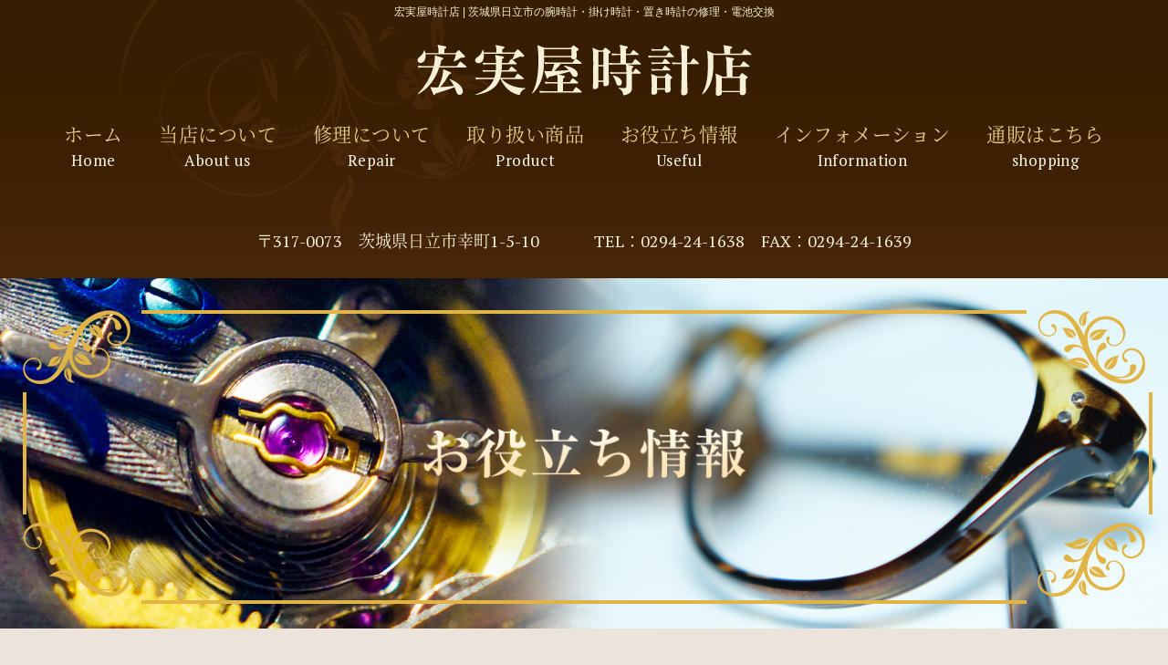

--- FILE ---
content_type: text/html; charset=UTF-8
request_url: https://www.hiromiyatokeiten.com/useful/question/
body_size: 5625
content:
<!DOCTYPE html>
<html lang="ja">

<head>
    <meta charset="utf-8">
    <meta http-equiv="X-UA-Compatible" content="IE=edge">
    <meta name="format-detection" content="telephone=no">
    <title>よくある質問 | 宏実屋時計店 茨城県日立市 腕時計 掛け時計 置き時計 修理 電池交換</title>
    <meta name="keywords" content="時計修理,電池交換,腕時計,オーバーホール,茨城県,日立市">
    <meta name="viewport" content="width=device-width">
    
<!-- All in One SEO Pack 3.2.5 by Michael Torbert of Semper Fi Web Designob_start_detected [-1,-1] -->
<meta name="description"  content="茨城県日立駅近くで時計修理やジュエリー修理をしている宏実屋時計店のよくある質問のページです。日頃お客様によくいただく質問にお答えしております。" />

<script type="application/ld+json" class="aioseop-schema">{"@context":"https://schema.org","@graph":[{"@type":"Organization","@id":"https://www.hiromiyatokeiten.com/#organization","url":"https://www.hiromiyatokeiten.com/","name":"\u5b8f\u5b9f\u5c4b\u6642\u8a08\u5e97","sameAs":[],"logo":{"@type":"ImageObject","@id":"https://www.hiromiyatokeiten.com/#logo","url":"https://www.hiromiyatokeiten.com/watch/wp-content/uploads/2022/03/logo.png","caption":""},"image":{"@id":"https://www.hiromiyatokeiten.com/#logo"},"contactPoint":{"@type":"ContactPoint","telephone":"+0294-24-1638","contactType":"customer support"}},{"@type":"WebSite","@id":"https://www.hiromiyatokeiten.com/#website","url":"https://www.hiromiyatokeiten.com/","name":"\u5b8f\u5b9f\u5c4b\u6642\u8a08\u5e97","publisher":{"@id":"https://www.hiromiyatokeiten.com/#organization"},"potentialAction":{"@type":"SearchAction","target":"https://www.hiromiyatokeiten.com/?s={search_term_string}","query-input":"required name=search_term_string"}},{"@type":"WebPage","@id":"https://www.hiromiyatokeiten.com/useful/question/#webpage","url":"https://www.hiromiyatokeiten.com/useful/question/","inLanguage":"ja","name":"\u3088\u304f\u3042\u308b\u8cea\u554f","isPartOf":{"@id":"https://www.hiromiyatokeiten.com/#website"},"datePublished":"2022-03-18T06:23:54+09:00","dateModified":"2022-03-18T08:23:15+09:00","description":"\u8328\u57ce\u770c\u65e5\u7acb\u99c5\u8fd1\u304f\u3067\u6642\u8a08\u4fee\u7406\u3084\u30b8\u30e5\u30a8\u30ea\u30fc\u4fee\u7406\u3092\u3057\u3066\u3044\u308b\u5b8f\u5b9f\u5c4b\u6642\u8a08\u5e97\u306e\u3088\u304f\u3042\u308b\u8cea\u554f\u306e\u30da\u30fc\u30b8\u3067\u3059\u3002\u65e5\u9803\u304a\u5ba2\u69d8\u306b\u3088\u304f\u3044\u305f\u3060\u304f\u8cea\u554f\u306b\u304a\u7b54\u3048\u3057\u3066\u304a\u308a\u307e\u3059\u3002"}]}</script>
<link rel="canonical" href="https://www.hiromiyatokeiten.com/useful/question/" />
			<script type="text/javascript" >
				window.ga=window.ga||function(){(ga.q=ga.q||[]).push(arguments)};ga.l=+new Date;
				ga('create', 'UA-41738443-1', 'auto');
				// Plugins
				
				ga('send', 'pageview');
			</script>
			<script async src="https://www.google-analytics.com/analytics.js"></script>
			<!-- All in One SEO Pack -->
<link rel='dns-prefetch' href='//s.w.org' />
		<script type="text/javascript">
			window._wpemojiSettings = {"baseUrl":"https:\/\/s.w.org\/images\/core\/emoji\/13.0.0\/72x72\/","ext":".png","svgUrl":"https:\/\/s.w.org\/images\/core\/emoji\/13.0.0\/svg\/","svgExt":".svg","source":{"concatemoji":"https:\/\/www.hiromiyatokeiten.com\/watch\/wp-includes\/js\/wp-emoji-release.min.js?ver=5.5.17"}};
			!function(e,a,t){var n,r,o,i=a.createElement("canvas"),p=i.getContext&&i.getContext("2d");function s(e,t){var a=String.fromCharCode;p.clearRect(0,0,i.width,i.height),p.fillText(a.apply(this,e),0,0);e=i.toDataURL();return p.clearRect(0,0,i.width,i.height),p.fillText(a.apply(this,t),0,0),e===i.toDataURL()}function c(e){var t=a.createElement("script");t.src=e,t.defer=t.type="text/javascript",a.getElementsByTagName("head")[0].appendChild(t)}for(o=Array("flag","emoji"),t.supports={everything:!0,everythingExceptFlag:!0},r=0;r<o.length;r++)t.supports[o[r]]=function(e){if(!p||!p.fillText)return!1;switch(p.textBaseline="top",p.font="600 32px Arial",e){case"flag":return s([127987,65039,8205,9895,65039],[127987,65039,8203,9895,65039])?!1:!s([55356,56826,55356,56819],[55356,56826,8203,55356,56819])&&!s([55356,57332,56128,56423,56128,56418,56128,56421,56128,56430,56128,56423,56128,56447],[55356,57332,8203,56128,56423,8203,56128,56418,8203,56128,56421,8203,56128,56430,8203,56128,56423,8203,56128,56447]);case"emoji":return!s([55357,56424,8205,55356,57212],[55357,56424,8203,55356,57212])}return!1}(o[r]),t.supports.everything=t.supports.everything&&t.supports[o[r]],"flag"!==o[r]&&(t.supports.everythingExceptFlag=t.supports.everythingExceptFlag&&t.supports[o[r]]);t.supports.everythingExceptFlag=t.supports.everythingExceptFlag&&!t.supports.flag,t.DOMReady=!1,t.readyCallback=function(){t.DOMReady=!0},t.supports.everything||(n=function(){t.readyCallback()},a.addEventListener?(a.addEventListener("DOMContentLoaded",n,!1),e.addEventListener("load",n,!1)):(e.attachEvent("onload",n),a.attachEvent("onreadystatechange",function(){"complete"===a.readyState&&t.readyCallback()})),(n=t.source||{}).concatemoji?c(n.concatemoji):n.wpemoji&&n.twemoji&&(c(n.twemoji),c(n.wpemoji)))}(window,document,window._wpemojiSettings);
		</script>
		<style type="text/css">
img.wp-smiley,
img.emoji {
	display: inline !important;
	border: none !important;
	box-shadow: none !important;
	height: 1em !important;
	width: 1em !important;
	margin: 0 .07em !important;
	vertical-align: -0.1em !important;
	background: none !important;
	padding: 0 !important;
}
</style>
	<link rel='stylesheet' id='contact-form-7-css'  href='https://www.hiromiyatokeiten.com/watch/wp-content/plugins/contact-form-7/includes/css/styles.css?ver=5.3' type='text/css' media='all' />
<link rel='stylesheet' id='extendify-utilities-css'  href='https://www.hiromiyatokeiten.com/watch/wp-content/plugins/ml-slider/extendify-sdk/public/build/extendify-utilities.css?ver=0.1.0' type='text/css' media='all' />
<script type='text/javascript' src='//ajax.googleapis.com/ajax/libs/jquery/3.3.1/jquery.min.js?ver=3.3.1' id='jquery-js'></script>
<link rel="https://api.w.org/" href="https://www.hiromiyatokeiten.com/wp-json/" /><link rel="alternate" type="application/json" href="https://www.hiromiyatokeiten.com/wp-json/wp/v2/pages/51" /><link rel="EditURI" type="application/rsd+xml" title="RSD" href="https://www.hiromiyatokeiten.com/watch/xmlrpc.php?rsd" />
<link rel="wlwmanifest" type="application/wlwmanifest+xml" href="https://www.hiromiyatokeiten.com/watch/wp-includes/wlwmanifest.xml" /> 
<link rel='shortlink' href='https://www.hiromiyatokeiten.com/?p=51' />
<link rel="alternate" type="application/json+oembed" href="https://www.hiromiyatokeiten.com/wp-json/oembed/1.0/embed?url=https%3A%2F%2Fwww.hiromiyatokeiten.com%2Fuseful%2Fquestion%2F" />
<link rel="alternate" type="text/xml+oembed" href="https://www.hiromiyatokeiten.com/wp-json/oembed/1.0/embed?url=https%3A%2F%2Fwww.hiromiyatokeiten.com%2Fuseful%2Fquestion%2F&#038;format=xml" />

		<!-- GA Google Analytics @ https://m0n.co/ga -->
		<script async src="https://www.googletagmanager.com/gtag/js?id=G-VV225YBKW9"></script>
		<script>
			window.dataLayer = window.dataLayer || [];
			function gtag(){dataLayer.push(arguments);}
			gtag('js', new Date());
			gtag('config', 'G-VV225YBKW9');
		</script>

	<style type="text/css">.recentcomments a{display:inline !important;padding:0 !important;margin:0 !important;}</style><style type="text/css">.broken_link, a.broken_link {
	text-decoration: line-through;
}</style>    <!-- ヘッダーphpを表示するのに必要なタグ -->
    <!--[if lt IE 9]>
<script src="https://cdnjs.cloudflare.com/ajax/libs/html5shiv/3.7.3/html5shiv.min.js"></script>
<![endif]-->
    <link rel="stylesheet" href="https://www.hiromiyatokeiten.com/watch/wp-content/themes/hiromiyatokeiten/style.css">
    <script src="https://www.hiromiyatokeiten.com/watch/wp-content/themes/hiromiyatokeiten/js/ofi.min.js"></script>
</head>


<body data-rsssl=1>

    <div id="toggle">
        <div>
            <span></span>
            <span></span>
            <span></span>
        </div>
    </div>
    <!--#toggle END-->


    <!-- wrapper -->
    <div id="wrapper">

        <header>

            <div class="header_top">
                <p class="header_dis">宏実屋時計店 | 茨城県日立市の腕時計・掛け時計・置き時計の修理・電池交換</p>
                <div class="header_top_inner">
                    <div class="logo"><a href="https://www.hiromiyatokeiten.com"><img src="https://www.hiromiyatokeiten.com/watch/wp-content/themes/hiromiyatokeiten/images/logo.svg" alt="宏実屋時計店 | 茨城県日立市の腕時計・掛け時計・置き時計の修理・電池交換" width="369" height="56"></a></div>
                    <nav id="g_navi">
                        <div class="menu-pcnavi-container"><ul id="menu-pcnavi" class="menu"><li id="menu-item-57" class="menu-item menu-item-type-post_type menu-item-object-page menu-item-home menu-item-57"><a href="https://www.hiromiyatokeiten.com/">ホーム<span>Home</span></a></li>
<li id="menu-item-76" class="menu-item menu-item-type-custom menu-item-object-custom menu-item-has-children menu-item-76"><a>当店について<span>About us</span></a>
<ul class="sub-menu">
	<li id="menu-item-59" class="menu-item menu-item-type-post_type menu-item-object-page menu-item-59"><a href="https://www.hiromiyatokeiten.com/about_us/greeting/">代表挨拶</a></li>
	<li id="menu-item-60" class="menu-item menu-item-type-post_type menu-item-object-page menu-item-60"><a href="https://www.hiromiyatokeiten.com/about_us/concept/">宏実屋時計店の特徴</a></li>
</ul>
</li>
<li id="menu-item-77" class="menu-item menu-item-type-custom menu-item-object-custom menu-item-has-children menu-item-77"><a>修理について<span>Repair</span></a>
<ul class="sub-menu">
	<li id="menu-item-62" class="menu-item menu-item-type-post_type menu-item-object-page menu-item-62"><a href="https://www.hiromiyatokeiten.com/repair/watch/">時計修理</a></li>
	<li id="menu-item-63" class="menu-item menu-item-type-post_type menu-item-object-page menu-item-63"><a href="https://www.hiromiyatokeiten.com/repair/jewelry/">ジュエリー修理</a></li>
	<li id="menu-item-64" class="menu-item menu-item-type-post_type menu-item-object-page menu-item-64"><a href="https://www.hiromiyatokeiten.com/repair/glasses/">眼鏡修理</a></li>
	<li id="menu-item-65" class="menu-item menu-item-type-post_type menu-item-object-page menu-item-65"><a href="https://www.hiromiyatokeiten.com/repair/price/">料金目安</a></li>
</ul>
</li>
<li id="menu-item-78" class="menu-item menu-item-type-custom menu-item-object-custom menu-item-has-children menu-item-78"><a>取り扱い商品<span>Product</span></a>
<ul class="sub-menu">
	<li id="menu-item-67" class="menu-item menu-item-type-post_type menu-item-object-page menu-item-67"><a href="https://www.hiromiyatokeiten.com/product/clock/">時計販売</a></li>
	<li id="menu-item-68" class="menu-item menu-item-type-post_type menu-item-object-page menu-item-68"><a href="https://www.hiromiyatokeiten.com/product/jewelry/">ジュエリー販売</a></li>
	<li id="menu-item-69" class="menu-item menu-item-type-post_type menu-item-object-page menu-item-69"><a href="https://www.hiromiyatokeiten.com/product/others/">その他商品販売</a></li>
</ul>
</li>
<li id="menu-item-79" class="menu-item menu-item-type-custom menu-item-object-custom current-menu-ancestor current-menu-parent menu-item-has-children menu-item-79"><a>お役立ち情報<span>Useful</span></a>
<ul class="sub-menu">
	<li id="menu-item-71" class="menu-item menu-item-type-post_type menu-item-object-page current-menu-item page_item page-item-51 current_page_item menu-item-71"><a href="https://www.hiromiyatokeiten.com/useful/question/" aria-current="page">よくある質問</a></li>
	<li id="menu-item-72" class="menu-item menu-item-type-post_type menu-item-object-page menu-item-72"><a href="https://www.hiromiyatokeiten.com/useful/flow/">配送修理の流れ</a></li>
</ul>
</li>
<li id="menu-item-80" class="menu-item menu-item-type-custom menu-item-object-custom menu-item-has-children menu-item-80"><a>インフォメーション<span>Information</span></a>
<ul class="sub-menu">
	<li id="menu-item-74" class="menu-item menu-item-type-post_type menu-item-object-page menu-item-74"><a href="https://www.hiromiyatokeiten.com/information/overview_access/">店舗概要</a></li>
	<li id="menu-item-75" class="menu-item menu-item-type-post_type menu-item-object-page menu-item-75"><a href="https://www.hiromiyatokeiten.com/information/estimate_contact/">お問い合わせ</a></li>
</ul>
</li>
<li id="menu-item-216" class="menu-item menu-item-type-custom menu-item-object-custom menu-item-216"><a href="https://shop01.hiromiyatokeiten.com/">通販はこちら<span>shopping</span></a></li>
</ul></div>>
                    </nav>
                </div>
                <p class="header_info">〒317-0073　茨城県日立市幸町1-5-10<span>TEL：0294-24-1638　FAX：0294-24-1639</span></p>
            </div>

            <div id="mv">
                                                <div class="mv_img"><img src="https://www.hiromiyatokeiten.com/watch/wp-content/themes/hiromiyatokeiten/images/mv04.jpg" width="2000" height="600"></div>
                <p class="mv_txt"><img src="https://www.hiromiyatokeiten.com/watch/wp-content/themes/hiromiyatokeiten/images/mv_txt04.png" alt="お役立ち情報" width="463" height="160"></p>
                            </div>

        </header>
        <!-- /pcHeader ここまで -->
<div class="breadcrumb_area"><div class="breadcrumb"><p class="topicpath"><a href="https://www.hiromiyatokeiten.com/">ホーム</a> ＞ お役立ち情報 ＞ よくある質問</p></div></div>
<main id="page_main">

    <h1 class="headline">よくある質問</h1>
<div class="question_wrap">
<dl>
<dt>配送修理は行っていますか？</dt>
<dd>行っております。詳しくはお問い合わせフォームかお電話にてお問い合わせください。<br />
Tel.0294-24-1638<div class="btn"><a href="https://www.hiromiyatokeiten.com/information/estimate_contact/">お問い合わせ</a></div>
</dd>
</dl>
<dl>
<dt>修理にはどれぐらい日数が掛かりますか？</dt>
<dd>時間のかかる修理の場合はお預かりでの修理となりますが、腕時計の電池交換などの簡単な修理であれば、その場で対応いたします。できるだけ早く修理をして、お客様のお手元に1日でも早くお届けできるように努力していきます。</dd>
</dl>
<dl>
<dt>配送費はどれぐらいかかりますか？</dt>
<dd>宅配業者の定める送料は、お客様にご負担いただいております。<br />
代引きも可能です。<br />
また、配送手段のご相談もさせていただきます。</dd>
</dl>
<dl>
<dt>時計を買ったお店で、部品の取り扱いがないので直せないと言われたのですが．．．</dt>
<dd>メーカーでの部品取り扱いが終了した時計についても、多数の修理実績があります。<br />
まずは、お問い合わせください。</dd>
</dl>
<dl>
<dt>見積もりをしてもらった後、キャンセルはできますか？</dt>
<dd>可能です。しかし場合により、キャンセル料がかかる場合があります。<br />
お手数ですが、お問い合わせいただきご確認くださいますようお願いいたします。</dd>
</dl>
</div>
</main>

<footer>
    <div id="sp_footer">
        <div class="sp_pagetop">
            <ul>
                <li><a href="tel:0294-24-1638"><img src="https://www.hiromiyatokeiten.com/watch/wp-content/themes/hiromiyatokeiten/images/sp_bana_tel.svg" alt="TEL" loading="lazy" width="19" height="19"></a></li>
                <li><a href="https://www.hiromiyatokeiten.com/information/estimate_contact/"><img src="https://www.hiromiyatokeiten.com/watch/wp-content/themes/hiromiyatokeiten/images/sp_bana_mail.svg" alt="MAIL" loading="lazy" width="20" height="16"></a></li>
                <li><a href="#"><img src="https://www.hiromiyatokeiten.com/watch/wp-content/themes/hiromiyatokeiten/images/sp_bana_pagetop.svg" alt="Page Top" loading="lazy" width="113" height="87"></a></li>
            </ul>
        </div>

        <small class="sp_copyright">COPYRIGHT (C) 宏実屋時計店 ALL RIGHTS RESERVED</small>
    </div>
    <!-- /spFooter ここまで -->

    <div id="pc_footer">

        <ul class="pagetop">
            <li><a href="https://www.hiromiyatokeiten.com/information/estimate_contact/"><img class="img_up" src="https://www.hiromiyatokeiten.com/watch/wp-content/themes/hiromiyatokeiten/images/fixed_btn01.png" alt="お問い合わせ" loading="lazy" width="55" height="220"></a></li>
            <li><a href="#"><img class="img_up" src="https://www.hiromiyatokeiten.com/watch/wp-content/themes/hiromiyatokeiten/images/pagetop.png" alt="ページトップ" loading="lazy" width="55" height="220"></a></li>
        </ul>

        <div class="footer_box">
            <div class="footer_left">
                <div class="footer_logo"><img src="https://www.hiromiyatokeiten.com/watch/wp-content/themes/hiromiyatokeiten/images/logo.svg" alt="宏実屋時計店" loading="lazy" width="369" height="56"></div>
                <div class="footer_info">
                    <dl>
                        <dt>【住所】</dt>
                        <dd>〒317-0073 茨城県日立市幸町1-5-10</dd>
                    </dl>
                    <dl>
                        <dt>【電話番号】</dt>
                        <dd>0294-24-1638</dd>
                    </dl>
                    <dl>
                        <dt>【営業時間】</dt>
                        <dd>9：30～18：30</dd>
                    </dl>
                    <dl>
                        <dt>【定休日】</dt>
                        <dd>水曜日</dd>
                    </dl>
                </div>
                <p class="copyright"><small>COPYRIGHT (C) 宏実屋時計店 ALL RIGHTS RESERVED</small></p>
            </div>
            <div class="footer_right">
                <div class="btn"><a href="https://www.hiromiyatokeiten.com/information/overview_access/">店舗概要</a></div>
                <div class="footer_bnr">
                    <figure>
                        <figcaption>いばらきシニアカード協賛店です</figcaption>
                        <a href="https://senior.pref.ibaraki.jp/" target="_blank"><img class="img_opacity" src="https://www.hiromiyatokeiten.com/watch/wp-content/themes/hiromiyatokeiten/images/footer_btn01.png" alt="いばらきシニアカード" loading="lazy" width="216" height="137"></a>
                    </figure>
                    <figure>
                        <a href="https://www.jsdc.or.jp/sd/tabid/115/Default.aspx" target="_blank"><img class="img_opacity" src="https://www.hiromiyatokeiten.com/watch/wp-content/themes/hiromiyatokeiten/images/footer_btn02.png" alt="SDカード優遇店" loading="lazy" width="191" height="137"></a>
                    </figure>
                </div>
            </div>
        </div>

    </div>
    <!-- /pcFooter ここまで -->
</footer>
</div><!-- /wrapperここまで -->
<nav id="sp_navi">
    <div class="menu-spnavi-container"><ul id="menu-spnavi" class="menu"><li id="menu-item-166" class="menu-item menu-item-type-post_type menu-item-object-page menu-item-home menu-item-166"><a href="https://www.hiromiyatokeiten.com/">ホーム</a></li>
<li id="menu-item-185" class="menu-item menu-item-type-custom menu-item-object-custom menu-item-has-children menu-item-185"><a>当店について</a>
<ul class="sub-menu">
	<li id="menu-item-168" class="menu-item menu-item-type-post_type menu-item-object-page menu-item-168"><a href="https://www.hiromiyatokeiten.com/about_us/greeting/">代表挨拶</a></li>
	<li id="menu-item-169" class="menu-item menu-item-type-post_type menu-item-object-page menu-item-169"><a href="https://www.hiromiyatokeiten.com/about_us/concept/">宏実屋時計店の特徴</a></li>
</ul>
</li>
<li id="menu-item-186" class="menu-item menu-item-type-custom menu-item-object-custom menu-item-has-children menu-item-186"><a>修理について</a>
<ul class="sub-menu">
	<li id="menu-item-171" class="menu-item menu-item-type-post_type menu-item-object-page menu-item-171"><a href="https://www.hiromiyatokeiten.com/repair/watch/">時計修理</a></li>
	<li id="menu-item-172" class="menu-item menu-item-type-post_type menu-item-object-page menu-item-172"><a href="https://www.hiromiyatokeiten.com/repair/jewelry/">ジュエリー修理</a></li>
	<li id="menu-item-173" class="menu-item menu-item-type-post_type menu-item-object-page menu-item-173"><a href="https://www.hiromiyatokeiten.com/repair/glasses/">眼鏡修理</a></li>
	<li id="menu-item-174" class="menu-item menu-item-type-post_type menu-item-object-page menu-item-174"><a href="https://www.hiromiyatokeiten.com/repair/price/">料金目安</a></li>
</ul>
</li>
<li id="menu-item-187" class="menu-item menu-item-type-custom menu-item-object-custom menu-item-has-children menu-item-187"><a>取り扱い商品</a>
<ul class="sub-menu">
	<li id="menu-item-176" class="menu-item menu-item-type-post_type menu-item-object-page menu-item-176"><a href="https://www.hiromiyatokeiten.com/product/clock/">時計販売</a></li>
	<li id="menu-item-177" class="menu-item menu-item-type-post_type menu-item-object-page menu-item-177"><a href="https://www.hiromiyatokeiten.com/product/jewelry/">ジュエリー販売</a></li>
	<li id="menu-item-178" class="menu-item menu-item-type-post_type menu-item-object-page menu-item-178"><a href="https://www.hiromiyatokeiten.com/product/others/">その他商品販売</a></li>
</ul>
</li>
<li id="menu-item-188" class="menu-item menu-item-type-custom menu-item-object-custom current-menu-ancestor current-menu-parent menu-item-has-children menu-item-188"><a>お役立ち情報</a>
<ul class="sub-menu">
	<li id="menu-item-180" class="menu-item menu-item-type-post_type menu-item-object-page current-menu-item page_item page-item-51 current_page_item menu-item-180"><a href="https://www.hiromiyatokeiten.com/useful/question/" aria-current="page">よくある質問</a></li>
	<li id="menu-item-181" class="menu-item menu-item-type-post_type menu-item-object-page menu-item-181"><a href="https://www.hiromiyatokeiten.com/useful/flow/">配送修理の流れ</a></li>
</ul>
</li>
<li id="menu-item-189" class="menu-item menu-item-type-custom menu-item-object-custom menu-item-has-children menu-item-189"><a>インフォメーション</a>
<ul class="sub-menu">
	<li id="menu-item-183" class="menu-item menu-item-type-post_type menu-item-object-page menu-item-183"><a href="https://www.hiromiyatokeiten.com/information/overview_access/">店舗概要</a></li>
	<li id="menu-item-184" class="menu-item menu-item-type-post_type menu-item-object-page menu-item-184"><a href="https://www.hiromiyatokeiten.com/information/estimate_contact/">お問い合わせ</a></li>
</ul>
</li>
<li id="menu-item-217" class="menu-item menu-item-type-custom menu-item-object-custom menu-item-217"><a href="https://shop01.hiromiyatokeiten.com/">通販はこちら</a></li>
</ul></div></nav>
<script type='text/javascript' id='contact-form-7-js-extra'>
/* <![CDATA[ */
var wpcf7 = {"apiSettings":{"root":"https:\/\/www.hiromiyatokeiten.com\/wp-json\/contact-form-7\/v1","namespace":"contact-form-7\/v1"}};
/* ]]> */
</script>
<script type='text/javascript' src='https://www.hiromiyatokeiten.com/watch/wp-content/plugins/contact-form-7/includes/js/scripts.js?ver=5.3' id='contact-form-7-js'></script>
<script type='text/javascript' src='https://www.hiromiyatokeiten.com/watch/wp-includes/js/wp-embed.min.js?ver=5.5.17' id='wp-embed-js'></script>
<script type="text/javascript" src="https://www.hiromiyatokeiten.com/watch/wp-content/themes/hiromiyatokeiten/js/common.min.js"></script>
<script>
objectFitImages();
</script>
</body>

</html>

--- FILE ---
content_type: text/css
request_url: https://www.hiromiyatokeiten.com/watch/wp-content/themes/hiromiyatokeiten/style.css
body_size: 8435
content:
@charset "UTF-8";
/*!
Theme Name: hiromiyatokeiten
Description: 宏実屋時計店 | 茨城県日立市の腕時計・掛け時計・置き時計の修理・電池交換
Theme URI: https://www.hiromiyatokeiten.com
Version: 1.0
License: hiromiyatokeiten
License https://www.hiromiyatokeiten.com
*/@import url("https://fonts.googleapis.com/css2?family=PT+Serif:wght@400;700&display=swap");@font-face{font-family:"Noto Serif JP";font-style:normal;font-weight:400;src:url("./font/NotoSerifJP-Regular.woff") format("woff");font-display:swap}@font-face{font-family:"Noto Serif JP";font-style:normal;font-weight:700;src:url("./font/NotoSerifJP-Bold.woff") format("woff");font-display:swap}*{-webkit-box-sizing:border-box;box-sizing:border-box}html{font-size:62.5%;overflow-y:scroll;-webkit-text-size-adjust:100%;margin:0;padding:0;border:0;outline:0;vertical-align:baseline;background:transparent}abbr,address,article,aside,audio,b,blockquote,body,canvas,caption,cite,code,dd,del,details,dfn,div,dl,dt,em,fieldset,figcaption,figure,footer,form,h1,h2,h3,h4,h5,h6,header,hgroup,i,iframe,img,ins,kbd,label,legend,li,mark,menu,nav,object,ol,p,pre,q,samp,section,small,span,strong,sub,summary,sup,table,tbody,td,tfoot,th,thead,time,tr,ul,var,video{margin:0;padding:0;border:0;outline:0;font-size:100%;vertical-align:baseline;background:transparent}h1,h2,h3,h4,h5,h6{font-weight:normal}article,aside,details,figcaption,figure,footer,header,hgroup,main,menu,nav,section{display:block}ol,ul{list-style:none}blockquote,q{quotes:none}blockquote:after,blockquote:before{content:'';content:none}q:after,q:before{content:'';content:none}a{margin:0;padding:0;font-size:100%;vertical-align:baseline;background:transparent}ins{background-color:#ff9;color:#000;text-decoration:none}mark{background-color:#ff9;color:#000;font-style:italic;font-weight:bold}del{text-decoration:line-through}abbr[title],dfn[title]{border-bottom:1px dotted;cursor:help}table{border-collapse:collapse;border-spacing:0}img{vertical-align:top}hr{display:block;height:1px;border:0;border-top:1px solid #cccccc;margin:1em 0;padding:0}input,select{vertical-align:middle}body{font-family:"メイリオ", Meiryo, "ヒラギノ角ゴ ProN", "Hiragino Kaku Gothic ProN", "ＭＳ Ｐゴシック", "MS PGothic", sans-serif;color:#3b2a12;background:#ece3da;line-height:1.8;min-width:1240px}@media screen and (max-width:767px){body{min-width:initial}}#wrapper{width:100%;min-height:100%;float:none;margin:0 auto;overflow:hidden}@media screen and (max-width:767px){#wrapper{width:100%;min-width:0;min-height:100%;float:none;margin:0 auto;overflow:hidden}}dd,dt,li,p,tr,tt{font-size:2.1em}h1{font-size:3.8em;color:#4d2a12;line-height:1.6}h2{font-size:3.8em;color:#a57632;line-height:1.6}h3{font-size:2.2em;color:#4d2a12;font-weight:normal;line-height:1.6}h4{font-size:2em;font-weight:bold;color:#59a7be}h5{font-size:1.4em;color:#fff;font-weight:bold}@media screen and (max-width:767px){dd,dt,li,p,tr,tt{font-size:1.6em}h1{font-size:2.4em}h2{font-size:2.4em}h3{font-size:1.8em}}a:link,a:visited{font-weight:normal;color:#f4830c;text-decoration:underline;-webkit-transition:0.2s linear;-o-transition:0.2s linear;transition:0.2s linear}a:active,a:hover{font-weight:normal;color:#0099cc;text-decoration:none;-webkit-transition:0.2s linear;-o-transition:0.2s linear;transition:0.2s linear}a:hover img.img_opacity{opacity:0.75;filter:alpha(opacity=75);-webkit-transition:0.2s linear;-o-transition:0.2s linear;transition:0.2s linear}a img.img_opacity{-webkit-transition:0.2s linear;-o-transition:0.2s linear;transition:0.2s linear}a:hover img.img_up{-webkit-transform:translateY(-5px);-ms-transform:translateY(-5px);transform:translateY(-5px);-webkit-transition:0.3s linear;-o-transition:0.3s linear;transition:0.3s linear}a img.img_up{-webkit-transition:0.3s linear;-o-transition:0.3s linear;transition:0.3s linear}@media print,screen and (min-width:768px){#sp_navi,#toggle{display:none}.header_top{width:100%;padding:3px 0 25px;background:url(images/header_bg.png) left 15% top no-repeat, -webkit-gradient(linear, left top, left bottom, color-stop(25%, #371d01), to(#482609));background:url(images/header_bg.png) left 15% top no-repeat, -webkit-linear-gradient(top, #371d01 25%, #482609 100%);background:url(images/header_bg.png) left 15% top no-repeat, -o-linear-gradient(top, #371d01 25%, #482609 100%);background:url(images/header_bg.png) left 15% top no-repeat, linear-gradient(to bottom, #371d01 25%, #482609 100%)}.header_top .header_dis{font-size:1.2rem;color:#f7f0d8;padding-left:5px;margin-bottom:10px}.header_top .header_top_inner{display:-webkit-box;display:-ms-flexbox;display:flex;-webkit-box-pack:justify;-ms-flex-pack:justify;justify-content:space-between;-webkit-box-align:center;-ms-flex-align:center;align-items:center}.header_top .header_top_inner .logo{padding-left:1.5%;margin-top:15px}.header_top .header_info{font-size:1.8rem;color:#f7f0d8;text-align:right;margin-top:35px;padding-right:20px;font-family:"PT Serif", "Noto Serif JP", "游明朝", YuMincho, "Times New Roman", "ヒラギノ明朝 Pro W3", "Hiragino Mincho Pro", "ヒラギノ明朝 ProN W3", "Hiragino Mincho ProN", "HG明朝E", "メイリオ", Meiryo, serif}.header_top .header_info span{padding-left:60px}}@media print,screen and (max-width:1480px){.header_top{width:100%;padding:3px 0 25px;background:url(images/header_bg.png) left 15% top no-repeat, -webkit-gradient(linear, left top, left bottom, color-stop(25%, #371d01), to(#482609));background:url(images/header_bg.png) left 15% top no-repeat, -webkit-linear-gradient(top, #371d01 25%, #482609 100%);background:url(images/header_bg.png) left 15% top no-repeat, -o-linear-gradient(top, #371d01 25%, #482609 100%);background:url(images/header_bg.png) left 15% top no-repeat, linear-gradient(to bottom, #371d01 25%, #482609 100%)}.header_top .header_dis{font-size:1.2rem;color:#f7f0d8;padding-left:0;margin-bottom:10px;text-align:center}.header_top .header_top_inner{display:-webkit-box;display:-ms-flexbox;display:flex;-webkit-box-orient:vertical;-webkit-box-direction:normal;-ms-flex-direction:column;flex-direction:column;-webkit-box-pack:justify;-ms-flex-pack:justify;justify-content:space-between;-webkit-box-align:center;-ms-flex-align:center;align-items:center}.header_top .header_top_inner .logo{padding-left:0;margin-top:15px;margin-bottom:20px}.header_top .header_info{font-size:1.8rem;color:#f7f0d8;text-align:center;margin-top:35px;padding-right:0;font-family:"PT Serif", "Noto Serif JP", "游明朝", YuMincho, "Times New Roman", "ヒラギノ明朝 Pro W3", "Hiragino Mincho Pro", "ヒラギノ明朝 ProN W3", "Hiragino Mincho ProN", "HG明朝E", "メイリオ", Meiryo, serif}.header_top .header_info span{padding-left:60px}}@media screen and (max-width:767px){img{width:100%;height:auto}.header_top{width:100%;background:url(images/header_bg.png) left 10px top/200px auto no-repeat, -webkit-gradient(linear, left top, left bottom, color-stop(25%, #371d01), to(#482609));background:url(images/header_bg.png) left 10px top/200px auto no-repeat, -webkit-linear-gradient(top, #371d01 25%, #482609 100%);background:url(images/header_bg.png) left 10px top/200px auto no-repeat, -o-linear-gradient(top, #371d01 25%, #482609 100%);background:url(images/header_bg.png) left 10px top/200px auto no-repeat, linear-gradient(to bottom, #371d01 25%, #482609 100%);padding:0}.header_top .header_top_inner{display:block}.header_top .header_top_inner .logo{width:170px;margin:0 0 0 10px;padding:20px 0;line-height:1}.header_top .header_top_inner .logo img{width:100%;height:auto}.header_dis,.header_info{display:none}#toggle{position:fixed;right:10px;top:10px;width:50px;height:45px;background:#000;cursor:pointer;z-index:9999}#toggle div{position:relative}#toggle span{display:block;position:absolute;width:calc(100% - 20px);height:3px;background:#fff;border-radius:2px;left:10px;-webkit-transition:0.35s ease-in-out;-o-transition:0.35s ease-in-out;transition:0.35s ease-in-out}#toggle span:first-child{top:10px}#toggle span:nth-child(2){top:21px}#toggle span:nth-child(3){top:32px}.open_navi #toggle{position:fixed}.open_navi #toggle span{background:#fff}.open_navi #toggle span:first-of-type{-webkit-transform:translateY(11px) rotate(-315deg);-ms-transform:translateY(11px) rotate(-315deg);transform:translateY(11px) rotate(-315deg)}.open_navi #toggle span:nth-of-type(2){opacity:0}.open_navi #toggle span:nth-of-type(3){-webkit-transform:translateY(-11px) rotate(315deg);-ms-transform:translateY(-11px) rotate(315deg);transform:translateY(-11px) rotate(315deg)}#sp_navi{position:fixed;top:0;left:0;bottom:0;width:100vw;overflow-y:scroll;text-align:left;background:-webkit-gradient(linear, left top, left bottom, color-stop(25%, #371d01), to(#482609));background:-webkit-linear-gradient(top, #371d01 25%, #482609 100%);background:-o-linear-gradient(top, #371d01 25%, #482609 100%);background:linear-gradient(to bottom, #371d01 25%, #482609 100%);z-index:-999;opacity:0;-webkit-transition:0.7s ease-in-out;-o-transition:0.7s ease-in-out;transition:0.7s ease-in-out}.open_navi #sp_navi{opacity:1;z-index:999;-webkit-transition:0.7s ease-in-out;-o-transition:0.7s ease-in-out;transition:0.7s ease-in-out}.open_navi #wrapper{-webkit-transform-origin:left center;-ms-transform-origin:left center;transform-origin:left center;-webkit-filter:blur(3px);filter:blur(3px);-webkit-transition:0.7s ease-in-out;-o-transition:0.7s ease-in-out;transition:0.7s ease-in-out}#sp_navi .menu{padding-top:80px;width:calc(100% - 20px);margin:0 auto;text-align:center}#sp_navi .menu .menu-item{width:100%;text-align:center;border:#ddd 1px solid;cursor:pointer;color:#fff;margin:0 auto;font-size:1.4rem;-webkit-box-sizing:border-box;box-sizing:border-box}#sp_navi .menu-item a,#sp_navi .menu-item span{display:block;padding:15px 0 14px}#sp_navi .menu-item a:active,#sp_navi .menu-item a:hover,#sp_navi .menu-item a:link,#sp_navi .menu-item a:visited{color:#fff;text-decoration:none}#sp_navi .sub-menu{width:100%;text-align:center;display:none}#sp_navi .sub-menu li{width:100%;text-align:center;border-top:#ddd 1px solid}#sp_navi .sub-menu li a{display:block;padding:11px 0 10px;color:#ccc;background:rgba(255, 255, 255, 0.2)}#sp_navi .sub-menu li a:active,#sp_navi .sub-menu li a:hover,#sp_navi .sub-menu li a:link,#sp_navi .sub-menu li a:visited{color:#fff;text-decoration:none}#sp_navi .sub-menu li a:hover{color:#ccc;background:none}#sp_navi .menu-item-has-children{position:relative}#sp_navi .menu-item-has-children:before{content:"";width:14px;height:14px;border:0px;border-top:solid 2px #fff;border-right:solid 2px #fff;-webkit-transform:rotate(135deg);-ms-transform:rotate(135deg);transform:rotate(135deg);-webkit-transition:0.2s ease-in-out;-o-transition:0.2s ease-in-out;transition:0.2s ease-in-out;position:absolute;top:14px;right:20px}#sp_navi .menu-item-has-children.menu_open:before{-webkit-transform:rotate(-45deg);-ms-transform:rotate(-45deg);transform:rotate(-45deg);-webkit-transition:0.2s ease-in-out;-o-transition:0.2s ease-in-out;transition:0.2s ease-in-out;top:22px}}#g_navi{width:auto}#g_navi .menu{*zoom:1;width:auto;margin:0 auto;list-style-type:none;display:-webkit-box;display:-ms-flexbox;display:flex;-webkit-box-align:center;-ms-flex-align:center;align-items:center;-webkit-box-pack:center;-ms-flex-pack:center;justify-content:center}#g_navi .menu li{position:relative;width:auto;height:70px;text-align:center;line-height:1.5;letter-spacing:0.02em}#g_navi .menu li a{width:100%;height:70px;margin:0;padding:0 20px;font-size:2.1rem;font-family:"PT Serif", "Noto Serif JP", "游明朝", YuMincho, "Times New Roman", "ヒラギノ明朝 Pro W3", "Hiragino Mincho Pro", "ヒラギノ明朝 ProN W3", "Hiragino Mincho ProN", "HG明朝E", "メイリオ", Meiryo, serif;color:#e4d08b;font-weight:normal;text-decoration:none;display:-webkit-box;display:-ms-flexbox;display:flex;-webkit-box-pack:center;-ms-flex-pack:center;justify-content:center;-webkit-box-align:center;-ms-flex-align:center;align-items:center;-webkit-box-orient:vertical;-webkit-box-direction:normal;-ms-flex-direction:column;flex-direction:column;cursor:pointer}#g_navi .menu li a span{display:block;color:#f7f4e9;font-size:1.7rem}#g_navi .menu li ul{width:100%;list-style:none;position:absolute;z-index:9999;top:100%;left:0;margin:0;padding:0;visibility:hidden;opacity:0;-webkit-transition:0.3s;-o-transition:0.3s;transition:0.3s}#g_navi .menu li ul li{width:100%;height:auto}#g_navi .menu li ul li a{width:100%;height:auto;padding:15px 3px;border-top:1px solid #ccc;font-size:1.4rem;background:#fff;color:#5c3814;text-align:center;opacity:0.95;font-weight:bold;line-height:1.5}#g_navi .menu li ul li a:hover{background:#5c3814;color:#fff;-webkit-transition:0.2s linear;-o-transition:0.2s linear;transition:0.2s linear}#g_navi .menu li:hover ul{visibility:visible;opacity:0.95}#g_navi .menu li ul li a{visibility:hidden;opacity:0;-webkit-transition:0.5s;-o-transition:0.5s;transition:0.5s}#g_navi .menu li:hover ul li a{visibility:visible;opacity:1}@media print,screen and (min-width:768px){.menu>li>a{position:relative;display:inline-block;-webkit-transition:0.6s;-o-transition:0.6s;transition:0.6s}.menu>li>a:after{position:absolute;left:0;right:0;margin:auto;content:"";width:0;height:3px;background-color:rgba(228, 208, 139, 0.5);-webkit-transition:0.6s;-o-transition:0.6s;transition:0.6s;-webkit-transform:translateX(0%);-ms-transform:translateX(0%);transform:translateX(0%);opacity:0;filter:alpha(opacity=0)}.menu>li>a:after{bottom:0}.menu>li>a:hover:after{width:100%;opacity:0.9;filter:alpha(opacity=90)}}@media screen and (max-width:767px){#g_navi{display:none}}#sp_teaser{display:none}#top_mv{position:relative;width:100%}#top_mv .metaslider{width:100%}#top_mv .metaslider img{width:100%;height:auto}.top_mv_txt{position:absolute;width:calc(100% - 50px);height:calc(100% - 70px);left:0;right:0;top:0;bottom:0;margin:auto;z-index:5;display:-webkit-box;display:-ms-flexbox;display:flex;-webkit-box-align:center;-ms-flex-align:center;align-items:center;-webkit-box-pack:center;-ms-flex-pack:center;justify-content:center;background:url(images/mv_icon01.png) left top no-repeat, url(images/mv_icon02.png) right top no-repeat, url(images/mv_icon02.png) left bottom no-repeat, url(images/mv_icon01.png) right bottom no-repeat}.top_mv_txt img{max-width:100%;height:auto}.top_mv_txt:before{position:absolute;content:"";width:calc(100% - 260px);height:100%;border-top:4px solid #e0b447;border-bottom:4px solid #e0b447;left:0;right:0;top:0;margin:auto;z-index:5}.top_mv_txt:after{position:absolute;content:"";width:100%;height:calc(100% - 180px);border-left:4px solid #e0b447;border-right:4px solid #e0b447;left:0;top:0;bottom:0;margin:auto;z-index:5}#mv{position:relative;width:100%}#mv .mv_img{width:100%}#mv .mv_img img{width:100%;height:auto}.mv_txt{position:absolute;width:calc(100% - 50px);height:calc(100% - 70px);left:0;right:0;top:0;bottom:0;margin:auto;z-index:5;display:-webkit-box;display:-ms-flexbox;display:flex;-webkit-box-align:center;-ms-flex-align:center;align-items:center;-webkit-box-pack:center;-ms-flex-pack:center;justify-content:center;background:url(images/mv_icon01.png) left top no-repeat, url(images/mv_icon02.png) right top no-repeat, url(images/mv_icon02.png) left bottom no-repeat, url(images/mv_icon01.png) right bottom no-repeat}.mv_txt img{max-width:80%;height:auto}.mv_txt:before{position:absolute;content:"";width:calc(100% - 260px);height:100%;border-top:4px solid #e0b447;border-bottom:4px solid #e0b447;left:0;right:0;top:0;margin:auto;z-index:5}.mv_txt:after{position:absolute;content:"";width:100%;height:calc(100% - 180px);border-left:4px solid #e0b447;border-right:4px solid #e0b447;left:0;top:0;bottom:0;margin:auto;z-index:5}@media screen and (max-width:767px){#top_mv{position:relative;width:100%}#top_mv .metaslider{position:relative;width:140%;left:-20%}.top_mv_txt{position:absolute;width:calc(100% - 14px);height:calc(100% - 20px);left:0;right:0;top:0;bottom:0;margin:auto;z-index:5;display:-webkit-box;display:-ms-flexbox;display:flex;-webkit-box-align:center;-ms-flex-align:center;align-items:center;-webkit-box-pack:center;-ms-flex-pack:center;justify-content:center;background:url(images/mv_icon01.png) left top/50px auto no-repeat, url(images/mv_icon02.png) right top/50px auto no-repeat, url(images/mv_icon02.png) left bottom/50px auto no-repeat, url(images/mv_icon01.png) right bottom/50px auto no-repeat}.top_mv_txt picture{text-align:center}.top_mv_txt img{max-width:90%;height:auto}.top_mv_txt:before{-webkit-box-sizing:border-box;box-sizing:border-box;width:calc(100% - 120px);border-top:2px solid #e0b447;border-bottom:2px solid #e0b447}.top_mv_txt:after{-webkit-box-sizing:border-box;box-sizing:border-box;height:calc(100% - 90px);border-left:2px solid #e0b447;border-right:2px solid #e0b447}#mv .mv_img{overflow:hidden}#mv .mv_img img{position:relative;width:140%;height:auto;left:-20%}.mv_txt{position:absolute;width:calc(100% - 14px);height:calc(100% - 20px);left:0;right:0;top:0;bottom:0;margin:auto;z-index:5;display:-webkit-box;display:-ms-flexbox;display:flex;-webkit-box-align:center;-ms-flex-align:center;align-items:center;-webkit-box-pack:center;-ms-flex-pack:center;justify-content:center;background:url(images/mv_icon01.png) left top/50px auto no-repeat, url(images/mv_icon02.png) right top/50px auto no-repeat, url(images/mv_icon02.png) left bottom/50px auto no-repeat, url(images/mv_icon01.png) right bottom/50px auto no-repeat}.mv_txt img{width:auto;height:65px}.mv_txt:before{-webkit-box-sizing:border-box;box-sizing:border-box;width:calc(100% - 120px);border-top:2px solid #e0b447;border-bottom:2px solid #e0b447}.mv_txt:after{-webkit-box-sizing:border-box;box-sizing:border-box;height:calc(100% - 90px);border-left:2px solid #e0b447;border-right:2px solid #e0b447}}main#top_main{width:100%}main#page_main{width:100%;max-width:1320px;padding:0 10px;margin:0 auto 180px}.breadcrumb_area{width:100%;max-width:1320px;padding:0 10px;margin:30px auto 60px}.breadcrumb{width:100%;margin:0 auto}.breadcrumb p{color:#3b2a12;font-size:1.9rem;text-align:left}.breadcrumb a{color:#3b2a12;position:relative;display:inline-block;text-decoration:none}.breadcrumb a:after{position:absolute;bottom:0px;left:0;content:"";width:100%;height:1px;background:#3b2a12;-webkit-transform:scale(0, 1);-ms-transform:scale(0, 1);transform:scale(0, 1);-webkit-transform-origin:right top;-ms-transform-origin:right top;transform-origin:right top;-webkit-transition:-webkit-transform 0.3s;transition:-webkit-transform 0.3s;-o-transition:transform 0.3s;transition:transform 0.3s;transition:transform 0.3s, -webkit-transform 0.3s}.breadcrumb a:hover:after{-webkit-transform-origin:left top;-ms-transform-origin:left top;transform-origin:left top;-webkit-transform:scale(1, 1);-ms-transform:scale(1, 1);transform:scale(1, 1)}.mb100{margin-bottom:100px}.mb90{margin-bottom:90px}.mb85{margin-bottom:85px}.mb80{margin-bottom:80px}.mb75{margin-bottom:75px}.mb70{margin-bottom:70px}.mb65{margin-bottom:65px}.mb60{margin-bottom:60px}.mb55{margin-bottom:55px}.mb50{margin-bottom:50px}.mb45{margin-bottom:45px}.mb40{margin-bottom:40px}.mb35{margin-bottom:35px}.mb30{margin-bottom:30px}.mb25{margin-bottom:25px}.mb20{margin-bottom:20px}.mt40{margin-top:40px}.mt30{margin-top:30px}.mt20{margin-top:20px}.tc{text-align:center}.btn{width:300px;border:1px solid #987a3d;background:#987a3d;font-size:2.1rem;border-radius:12px;-webkit-transition:0.3s;-o-transition:0.3s;transition:0.3s}.btn a{display:-webkit-box;display:-ms-flexbox;display:flex;-webkit-box-align:center;-ms-flex-align:center;align-items:center;-webkit-box-pack:center;-ms-flex-pack:center;justify-content:center;text-decoration:none;width:100%;height:100%;padding:15px 25px 12px;position:relative;left:0;top:0;color:#fff;line-height:1.3;-webkit-transition:0.3s;-o-transition:0.3s;transition:0.3s}.btn a:after{position:absolute;content:"";-webkit-box-sizing:border-box;box-sizing:border-box;width:10px;height:10px;border-top:1px solid #fff;border-right:1px solid #fff;-webkit-transform:rotate(45deg);-ms-transform:rotate(45deg);transform:rotate(45deg);right:15px;bottom:0;top:0;margin:auto;-webkit-transition:0.3s;-o-transition:0.3s;transition:0.3s}.btn:hover{background:#fff}.btn:hover a{color:#987a3d}.btn:hover a:after{border-top:1px solid #987a3d;border-right:1px solid #987a3d}.btn02{width:260px;border:1px solid #242424;font-size:1.6rem;-webkit-transition:0.3s;-o-transition:0.3s;transition:0.3s}.btn02 a{display:-webkit-box;display:-ms-flexbox;display:flex;-webkit-box-align:center;-ms-flex-align:center;align-items:center;-webkit-box-pack:start;-ms-flex-pack:start;justify-content:flex-start;text-decoration:none;width:100%;height:100%;padding:20px 18px 17px;position:relative;left:0;top:0;color:#242424;font-family:"PT Serif", "Noto Serif JP", "游明朝", YuMincho, "Times New Roman", "ヒラギノ明朝 Pro W3", "Hiragino Mincho Pro", "ヒラギノ明朝 ProN W3", "Hiragino Mincho ProN", "HG明朝E", "メイリオ", Meiryo, serif;font-weight:bold;line-height:1.3;-webkit-transition:0.3s;-o-transition:0.3s;transition:0.3s}.btn02 a:after{position:absolute;content:"";-webkit-box-sizing:border-box;box-sizing:border-box;width:10px;height:10px;border-top:5px solid transparent;border-right:5px solid #cba948;border-bottom:5px solid #cba948;border-left:5px solid transparent;right:5px;bottom:5px}.btn02:hover{background:rgba(255, 255, 255, 0.3)}.l_btn{width:430px;margin-top:60px}.right_btn{margin:30px 0 0 auto}@media screen and (max-width:767px){.breadcrumb_area{width:100%;margin:15px 0 25px}.breadcrumb{width:100%;margin:0 auto}.breadcrumb p{font-size:1rem}main#top_main{width:100%;padding:0 10px}main#page_main{width:100%;padding:0 10px;margin-bottom:85px}.btn,.btn02{width:100%;font-size:1.6rem}.l_btn{width:100%;margin-top:30px}.mb55,.mb60,.mb65,.mb70,.mb75,.mb80,.mb85,.mb90{margin-bottom:50px}}.top_box01{width:100%;padding:75px 10px 0px;margin-bottom:130px}.top_box01 .top_headline{position:relative;text-align:center;font-size:3.8rem;color:#a57632;font-weight:bold;letter-spacing:0.05em;margin-bottom:30px;padding-bottom:10px;font-family:"PT Serif", "Noto Serif JP", "游明朝", YuMincho, "Times New Roman", "ヒラギノ明朝 Pro W3", "Hiragino Mincho Pro", "ヒラギノ明朝 ProN W3", "Hiragino Mincho ProN", "HG明朝E", "メイリオ", Meiryo, serif}.top_box01 .top_headline:after{position:absolute;content:"";width:60px;height:1px;background:#87631d;left:0;right:0;bottom:0;margin:auto}.top_box01 .top_box01_txt{text-align:center}.top_box01 .top_box01_txt ul{width:640px;margin:60px auto 0;display:-webkit-box;display:-ms-flexbox;display:flex;-webkit-box-pack:justify;-ms-flex-pack:justify;justify-content:space-between}.top_box02{margin-bottom:120px}.top_box02 h2{font-size:4rem;color:#462c1f;text-align:center;font-weight:bold;margin-bottom:50px;font-family:"PT Serif", "Noto Serif JP", "游明朝", YuMincho, "Times New Roman", "ヒラギノ明朝 Pro W3", "Hiragino Mincho Pro", "ヒラギノ明朝 ProN W3", "Hiragino Mincho ProN", "HG明朝E", "メイリオ", Meiryo, serif}.top_box02 h2 .en{display:block;position:relative;margin-top:15px;padding-top:15px;font-size:2.6rem;color:#97785a;font-weight:normal}.top_box02 h2 .en:after,.top_box02 h2 .en:before{position:absolute;content:"";width:226px;height:1px;top:0;margin:auto}.top_box02 h2 .en:before{background:#8f712e;left:0;right:226px}.top_box02 h2 .en:after{background:#462c1f;right:0;left:226px}.top_box02_inner{padding:0 10px;display:-webkit-box;display:-ms-flexbox;display:flex;-ms-flex-wrap:wrap;flex-wrap:wrap;-webkit-box-pack:justify;-ms-flex-pack:justify;justify-content:space-between}.top_box02_inner li{width:49%}.top_box02_inner li img{width:100%;height:auto;-webkit-transition:0.3s;-o-transition:0.3s;transition:0.3s}.top_box02_inner li:first-child{background:url(images/top_bnr01_on.png) 0 0 no-repeat;background-size:100% 100%;margin-bottom:25px}.top_box02_inner li:nth-child(2){background:url(images/top_bnr02_on.png) 0 0 no-repeat;background-size:100% 100%;margin-bottom:25px}.top_box02_inner li:nth-child(3){background:url(images/top_bnr03_on.png) 0 0 no-repeat;background-size:100% 100%}.top_box02_inner li:nth-child(4){background:url(images/top_bnr04_on.png) 0 0 no-repeat;background-size:100% 100%}.top_box02_inner li:hover img{opacity:0}.subtit{position:relative;font-size:3.8rem;color:#70501c;text-align:center;font-weight:bold;margin-bottom:45px;padding-bottom:15px;font-family:"PT Serif", "Noto Serif JP", "游明朝", YuMincho, "Times New Roman", "ヒラギノ明朝 Pro W3", "Hiragino Mincho Pro", "ヒラギノ明朝 ProN W3", "Hiragino Mincho ProN", "HG明朝E", "メイリオ", Meiryo, serif}.subtit:after,.subtit:before{position:absolute;content:"";width:50px;height:1px;bottom:0;margin:auto}.subtit:before{background:#8f712e;left:0;right:50px}.subtit:after{background:#462c1f;right:0;left:50px}.top_box03{margin-bottom:80px}.top_box03 .top_box03_inner{width:100%;margin:0 auto;max-width:1520px;padding:0 10px;display:-webkit-box;display:-ms-flexbox;display:flex;-webkit-box-pack:justify;-ms-flex-pack:justify;justify-content:space-between}.top_box03 .top_box03_inner section{width:32%}.top_box03 .top_box03_inner section figure img{width:100%;height:auto;-webkit-transition:0.3s;-o-transition:0.3s;transition:0.3s}.top_box03 .top_box03_inner section figure:hover img{opacity:0}.top_box03 .top_box03_inner section .top_box03_txt{width:100%;height:358px;padding:25px 20px;background:url(images/top_box03_bg01.png) left top no-repeat, url(images/top_box03_bg02.png) right bottom no-repeat, -webkit-gradient(linear, left top, left bottom, color-stop(25%, #4d3512), to(#604019));background:url(images/top_box03_bg01.png) left top no-repeat, url(images/top_box03_bg02.png) right bottom no-repeat, -webkit-linear-gradient(top, #4d3512 25%, #604019 100%);background:url(images/top_box03_bg01.png) left top no-repeat, url(images/top_box03_bg02.png) right bottom no-repeat, -o-linear-gradient(top, #4d3512 25%, #604019 100%);background:url(images/top_box03_bg01.png) left top no-repeat, url(images/top_box03_bg02.png) right bottom no-repeat, linear-gradient(to bottom, #4d3512 25%, #604019 100%)}.top_box03 .top_box03_inner section .top_box03_txt h3{position:relative;text-align:center;font-size:3rem;color:#fffbf0;padding-bottom:10px;margin-bottom:30px;font-family:"PT Serif", "Noto Serif JP", "游明朝", YuMincho, "Times New Roman", "ヒラギノ明朝 Pro W3", "Hiragino Mincho Pro", "ヒラギノ明朝 ProN W3", "Hiragino Mincho ProN", "HG明朝E", "メイリオ", Meiryo, serif}.top_box03 .top_box03_inner section .top_box03_txt h3:after{position:absolute;content:"";width:90px;height:1px;background:#fffdf6;left:0;right:0;bottom:0;margin:auto}.top_box03 .top_box03_inner section .top_box03_txt p{color:#fff;font-size:2rem}.top_box03 .top_box03_inner section:first-child figure{background:url(images/top_box03_img01_on.jpg) 0 0 no-repeat;background-size:100% 100%}.top_box03 .top_box03_inner section:nth-child(2) figure{background:url(images/top_box03_img02_on.jpg) 0 0 no-repeat;background-size:100% 100%}.top_box03 .top_box03_inner section:nth-child(3) figure{background:url(images/top_box03_img03_on.jpg) 0 0 no-repeat;background-size:100% 100%}.top_box04{margin-bottom:80px;background:#e2c8a8;display:-webkit-box;display:-ms-flexbox;display:flex;-webkit-box-align:center;-ms-flex-align:center;align-items:center}.top_box04 figure{width:49%;overflow:hidden}.top_box04 figure img{position:relative;width:975px;left:calc(50% - 487px)}.top_box04 .top_box04_txt{text-align:center;width:51%;padding:0 3.5%}.top_box04 .top_box04_txt h2{position:relative;font-size:3.6rem;color:#4d3512;text-align:center;font-weight:bold;margin-bottom:35px;padding-bottom:15px;font-family:"PT Serif", "Noto Serif JP", "游明朝", YuMincho, "Times New Roman", "ヒラギノ明朝 Pro W3", "Hiragino Mincho Pro", "ヒラギノ明朝 ProN W3", "Hiragino Mincho ProN", "HG明朝E", "メイリオ", Meiryo, serif}.top_box04 .top_box04_txt h2:after{position:absolute;content:"";width:120px;height:1px;background:#4d3512;right:0;left:0;bottom:0;margin:auto}.top_box04 .btn{width:420px;margin:40px auto 0}.top_box05{margin-bottom:60px}.top_box05 .top_box05_inner{padding:0 10px;display:-webkit-box;display:-ms-flexbox;display:flex;-ms-flex-wrap:wrap;flex-wrap:wrap;-webkit-box-pack:justify;-ms-flex-pack:justify;justify-content:space-between}.top_box05 .top_box05_inner li{width:49%}.top_box05 .top_box05_inner li img{width:100%;height:auto;-webkit-transition:0.3s;-o-transition:0.3s;transition:0.3s}.top_box05 .top_box05_inner li:first-child{background:url(images/top_box05_bnr01_on.png) 0 0 no-repeat;background-size:100% 100%}.top_box05 .top_box05_inner li:nth-child(2){background:url(images/top_box05_bnr02_on.png) 0 0 no-repeat;background-size:100% 100%}.top_box05 .top_box05_inner li:hover img{opacity:0}.top_box06{display:-webkit-box;display:-ms-flexbox;display:flex}.top_box06 .top_map{width:50%}.top_box06 .top_map iframe{line-height:0}@media screen and (max-width:767px){.top_box01{width:100%;padding:40px 0 0px;margin-bottom:60px}.top_box01 .top_headline{font-size:2.4rem}.top_box01 .top_box01_txt ul{width:100%;margin:30px auto 0;-webkit-box-orient:vertical;-webkit-box-direction:normal;-ms-flex-direction:column;flex-direction:column}.top_box01 .top_box01_txt ul li:first-child{margin-bottom:20px}.top_box02{margin-bottom:60px}.top_box02 h2{font-size:2.6rem;margin-bottom:30px}.top_box02 h2 .inner{display:block}.top_box02 h2 .en{font-size:1.6rem}.top_box02 h2 .en:after,.top_box02 h2 .en:before{width:70px}.top_box02 h2 .en:before{right:70px}.top_box02 h2 .en:after{left:70px}.top_box02_inner{padding:0;-webkit-box-orient:vertical;-webkit-box-direction:normal;-ms-flex-direction:column;flex-direction:column}.top_box02_inner li{width:100%}.top_box02_inner li:not(:last-child){margin-bottom:20px}.subtit{font-size:2.4rem;margin-bottom:30px}.top_box03{margin-bottom:50px}.top_box03 .top_box03_inner{max-width:auto;padding:0;-webkit-box-orient:vertical;-webkit-box-direction:normal;-ms-flex-direction:column;flex-direction:column}.top_box03 .top_box03_inner section{width:100%}.top_box03 .top_box03_inner section .top_box03_txt{height:auto;padding:25px 15px}.top_box03 .top_box03_inner section .top_box03_txt h3{font-size:2rem}.top_box03 .top_box03_inner section .top_box03_txt p{font-size:1.5rem}.top_box03 .top_box03_inner section:not(:last-child){margin-bottom:35px}.top_box04{width:calc(100% + 20px);margin-left:-10px;margin-bottom:50px;-webkit-box-align:stretch;-ms-flex-align:stretch;align-items:stretch;-webkit-box-orient:vertical;-webkit-box-direction:normal;-ms-flex-direction:column;flex-direction:column}.top_box04 figure{width:100%}.top_box04 figure img{width:100%;left:0}.top_box04 .top_box04_txt{text-align:center;width:100%;padding:25px 10px 35px}.top_box04 .top_box04_txt h2{font-size:2.3rem;margin-bottom:30px}.top_box04 .btn{width:100%;margin:30px auto 0}.top_box05{margin-bottom:50px}.top_box05 .top_box05_inner{padding:0;-webkit-box-orient:vertical;-webkit-box-direction:normal;-ms-flex-direction:column;flex-direction:column}.top_box05 .top_box05_inner li{width:100%}.top_box05 .top_box05_inner li:first-child{margin-bottom:20px}.top_box06{width:calc(100% + 20px);margin-left:-10px;-webkit-box-orient:vertical;-webkit-box-direction:normal;-ms-flex-direction:column;flex-direction:column}.top_box06 .top_map{width:100%;height:300px}}.news_box{width:50%;padding:70px 3% 80px;background:url(images/top_news_bg.png) left top 20px no-repeat, -webkit-gradient(linear, left top, left bottom, from(#f0dbbe), to(#b19467));background:url(images/top_news_bg.png) left top 20px no-repeat, -webkit-linear-gradient(top, #f0dbbe 0%, #b19467 100%);background:url(images/top_news_bg.png) left top 20px no-repeat, -o-linear-gradient(top, #f0dbbe 0%, #b19467 100%);background:url(images/top_news_bg.png) left top 20px no-repeat, linear-gradient(to bottom, #f0dbbe 0%, #b19467 100%)}.news_box h2{font-size:3.6rem;text-align:center;color:#482d0a;font-family:"PT Serif", "Noto Serif JP", "游明朝", YuMincho, "Times New Roman", "ヒラギノ明朝 Pro W3", "Hiragino Mincho Pro", "ヒラギノ明朝 ProN W3", "Hiragino Mincho ProN", "HG明朝E", "メイリオ", Meiryo, serif;margin-bottom:35px}.news_box h2 span{display:block;position:relative;color:#906e2b;font-size:2.6rem;padding-top:13px}.news_box h2 span:after{position:absolute;content:"";width:120px;height:1px;background:#4d3512;right:0;left:0;top:0;margin:auto}.news_post{width:100%;height:200px;overflow-y:scroll}.news_list{width:98%;border-bottom:1px solid #8f6d2b;padding:0 0 10px;margin-bottom:25px}.news_list time{display:inline-block;position:relative;color:#90630a;padding-right:30px;font-size:2.1rem;letter-spacing:0.1em}.news_list a{color:#432a0c;position:relative;display:inline-block;text-decoration:none}.news_list a:after{position:absolute;bottom:0px;left:0;content:"";width:100%;height:1px;background:#432a0c;-webkit-transform:scale(0, 1);-ms-transform:scale(0, 1);transform:scale(0, 1);-webkit-transform-origin:right top;-ms-transform-origin:right top;transform-origin:right top;-webkit-transition:-webkit-transform 0.3s;transition:-webkit-transform 0.3s;-o-transition:transform 0.3s;transition:transform 0.3s;transition:transform 0.3s, -webkit-transform 0.3s}.news_list a:hover:after{-webkit-transform-origin:left top;-ms-transform-origin:left top;transform-origin:left top;-webkit-transform:scale(1, 1);-ms-transform:scale(1, 1);transform:scale(1, 1)}.news_list:last-child{margin-bottom:0}@media screen and (max-width:767px){.news_box{width:100%;padding:50px 10px;background:url(images/top_news_bg.png) left top 20px/200px auto no-repeat, -webkit-gradient(linear, left top, left bottom, from(#f0dbbe), to(#b19467));background:url(images/top_news_bg.png) left top 20px/200px auto no-repeat, -webkit-linear-gradient(top, #f0dbbe 0%, #b19467 100%);background:url(images/top_news_bg.png) left top 20px/200px auto no-repeat, -o-linear-gradient(top, #f0dbbe 0%, #b19467 100%);background:url(images/top_news_bg.png) left top 20px/200px auto no-repeat, linear-gradient(to bottom, #f0dbbe 0%, #b19467 100%)}.news_box h2{font-size:2.3rem;margin-bottom:30px}.news_box h2 span{font-size:1.6rem}.news_post{width:100%}.news_list time{display:block;padding-right:0;font-size:1.5rem}}.flex{display:-webkit-box;display:-ms-flexbox;display:flex;-webkit-box-pack:justify;-ms-flex-pack:justify;justify-content:space-between;-webkit-box-align:start;-ms-flex-align:start;align-items:flex-start}.flex_r{display:-webkit-box;display:-ms-flexbox;display:flex;-webkit-box-pack:justify;-ms-flex-pack:justify;justify-content:space-between;-webkit-box-orient:horizontal;-webkit-box-direction:reverse;-ms-flex-direction:row-reverse;flex-direction:row-reverse;-webkit-box-align:start;-ms-flex-align:start;align-items:flex-start}.img39{width:39%}.img39 img{width:100%;height:auto}.txt58{width:58%}.name{padding-left:40px}@media screen and (max-width:767px){.flex,.flex_r{-webkit-box-orient:vertical;-webkit-box-direction:normal;-ms-flex-direction:column;flex-direction:column}.img39{width:100%}.txt58{width:100%;margin-top:25px}.name{padding-left:0;display:block}}.watch_box02_inner{display:-webkit-box;display:-ms-flexbox;display:flex;-webkit-box-pack:justify;-ms-flex-pack:justify;justify-content:space-between}.watch_box02_inner figure{width:295px}.watch_box02_inner figure figcaption{text-align:center;color:#987a3d;font-size:2.2rem;padding:8px 5px 5px;background:#faf4e7;border:1px solid #987a3d;border-radius:8px;margin-bottom:30px}.watch_list{display:-webkit-box;display:-ms-flexbox;display:flex;-ms-flex-wrap:wrap;flex-wrap:wrap;margin-bottom:60px}.watch_list li{width:22.75%;margin:0 3% 0 0;text-align:center;color:#987a3d;font-size:1.9rem;padding:13px 5px 10px;background:url(images/04list_bg01.png) left top no-repeat, url(images/04list_bg02.png) right top no-repeat, url(images/04list_bg02.png) left bottom no-repeat, url(images/04list_bg01.png) right bottom no-repeat, #faf4e7;border:1px solid #987a3d}@media print,screen and (min-width:768px){.watch_list li:nth-child(4n){margin-right:0}.watch_list li:nth-last-child(-n+4){margin-top:30px}}@media screen and (max-width:767px){.watch_box02_inner{-ms-flex-wrap:wrap;flex-wrap:wrap}.watch_box02_inner figure{width:48.5%}.watch_box02_inner figure figcaption{font-size:1.7rem;margin-bottom:10px}.watch_box02_inner figure:nth-last-child(-n+2){margin-top:35px}.watch_list{margin-bottom:50px}.watch_list li{width:49%;margin:0 2% 4% 0;padding:18px 5px 15px;font-size:1.4rem}.watch_list li:nth-child(2n){margin-right:0}.watch_list li:nth-last-child(-n+2){margin-bottom:0}}.glasses_bottom{text-align:center;margin-top:110px}@media screen and (max-width:767px){.glasses_bottom{width:100%;margin-top:70px;overflow:hidden}.glasses_bottom img{position:relative;width:120%;left:-20%}}.clock_wrap{display:-webkit-box;display:-ms-flexbox;display:flex;-ms-flex-wrap:wrap;flex-wrap:wrap}.clock_wrap article{width:31.3333%;margin:0 3% 50px 0}.clock_wrap article figure{width:100%;margin-bottom:30px}.clock_wrap article figure a{display:block;position:relative}.clock_wrap article figure a:before{content:"";display:block;padding-top:75%}.clock_wrap article figure a img{position:absolute;left:0;top:0;width:100%;height:100%;-o-object-fit:cover;object-fit:cover;font-family:"object-fit: cover;"}.clock_wrap article h3{text-align:center;padding:13px 5px 10px;background:#faf4e7;border:1px solid #987a3d;color:#987a3d;border-radius:10px}@media print,screen and (min-width:768px){.clock_wrap article:nth-child(3n){margin-right:0}}@media screen and (max-width:767px){.clock_wrap{-webkit-box-pack:justify;-ms-flex-pack:justify;justify-content:space-between}.clock_wrap article{width:48.5%;margin:0 0 30px}.clock_wrap article figure{margin-bottom:10px}.clock_wrap article h3{padding:9px 5px 6px;font-size:1.7rem}}.question_wrap dl:not(:last-child){margin-bottom:70px}.question_wrap dl dt{position:relative;font-size:2.2rem;padding:12px 0 10px 64px;margin-bottom:40px;background:#faf4e7;border:1px solid #987a3d;border-radius:10px}.question_wrap dl dt:before{position:absolute;content:"Q";font-size:2.6rem;line-height:1;left:20px;top:18px}.question_wrap dl dd{position:relative;padding:0 0 0 64px}.question_wrap dl dd:before{position:absolute;content:"A";color:#cc9409;font-size:3rem;line-height:1;left:20px;top:5px}.question_wrap dl dd .btn{margin:35px auto 0}@media screen and (max-width:767px){.question_wrap dl:not(:last-child){margin-bottom:50px}.question_wrap dl dt{position:relative;font-size:1.7rem;padding:12px 5px 9px 44px;margin-bottom:25px}.question_wrap dl dt:before{font-size:2.2rem;left:10px;top:16px}.question_wrap dl dd{padding:0 0 0 44px}.question_wrap dl dd:before{font-size:2.2rem;left:10px;top:5px}.question_wrap dl dd .btn{margin:30px auto 0}}.flow_wrap section{position:relative}.flow_wrap section h2{color:#4d2a12;font-size:2.2rem;position:relative;padding:13px 5px 10px 40px;margin-bottom:40px;background:#faf4e7;border:1px solid #987a3d;border-radius:10px}.flow_wrap section h2:before{position:absolute;content:"";width:4px;height:calc(100% - 30px);background:#4d2a12;left:20px;top:15px}.flow_wrap section .btn{margin-top:30px}.flow_wrap section:not(:last-child){margin-bottom:130px}.flow_wrap section:not(:last-child):after{position:absolute;content:"";-webkit-box-sizing:border-box;box-sizing:border-box;width:114px;height:52px;border-top:26px solid #5c3814;border-right:57px solid transparent;border-bottom:26px solid transparent;border-left:57px solid transparent;bottom:-104px;left:0;right:0;margin:auto}@media screen and (max-width:767px){.flow_wrap section h2{font-size:1.8rem;padding:12px 5px 9px 25px;margin-bottom:25px}.flow_wrap section h2:before{left:10px}.flow_wrap section .btn{margin-top:30px}.flow_wrap section:not(:last-child){margin-bottom:90px}.flow_wrap section:not(:last-child):after{bottom:-84px}}@media screen and (max-width:767px){.googlemap iframe{height:250px}}.contact_txt{text-align:center}.contact_txt .contact_tel{font-size:3.2rem;margin-top:45px}.sitepolicy{padding:30px;margin:60px 0 80px;background:#fff;text-align:center}.sitepolicy dt{font-size:2.6rem;font-weight:bold;color:#3b2a12;margin-bottom:20px}@media screen and (max-width:767px){.contact_txt{text-align:left}.contact_txt .contact_tel{font-size:2.2rem;margin-top:20px}.sitepolicy{padding:25px 15px;margin:35px 0 50px}.sitepolicy dt{font-size:1.8rem}.sitepolicy dd{font-size:1.5rem;text-align:left}}#single_box{width:100%}#single_box time{font-size:1.4rem;display:block;color:#aaa;margin-bottom:10px}.single_text{width:100%}.single_text img{max-width:100%;height:auto;margin:10px 0}.pager{clear:both;text-align:center;padding:0;margin:30px 0 80px}a.page-numbers{background:rgba(0, 0, 0, 0.02);border:solid 1px rgba(0, 0, 0, 0.1);border-radius:5px;padding:5px 8px;margin:0 2px;font-size:1.4rem}.pager .current{background:rgba(0, 0, 0, 0.02);border:solid 1px rgba(0, 0, 0, 0.1);border-radius:5px;padding:5px 8px;margin:0 2px;font-size:1.4rem;background:black;border:solid 1px black;color:white}.nav-below{margin:30px 0 20px;text-align:center}@media screen and (max-width:767px){#single_box{width:100%}}td p{font-size:100%}.price_table{width:100%;border-collapse:collapse}.price_table th{width:66%;padding:12px 5px 9px 30px;border:2px solid #c6b38c;background:#faf4e7;text-align:left;color:#3b2a12;font-weight:normal}.price_table th:first-child{width:34%;font-weight:bold}.price_table td{width:66%;padding:12px 5px 9px 30px;border:2px solid #c6b38c;background:#fff;color:#3b2a12;text-align:left}.price_table td:first-child{width:34%;font-weight:bold}.overview_table{width:100%;border-collapse:collapse}.overview_table th{width:34%;padding:12px 5px 9px 30px;border:2px solid #c6b38c;background:#fff;text-align:left;color:#3b2a12}.overview_table td{width:66%;padding:12px 5px 9px 30px;border:2px solid #c6b38c;background:#fff;color:#3b2a12;text-align:left}@media screen and (max-width:767px){.price_table th{width:55%;padding:12px 5px 12px 10px}.price_table th:first-child{width:45%}.price_table td{width:55%;padding:12px 5px 12px 10px}.price_table td:first-child{width:45%}.overview_table{width:100%;border-collapse:collapse}.overview_table th{width:40%;padding:12px 5px 12px 10px}.overview_table td{width:60%;padding:12px 5px 12px 10px}}p.line_break,span.line_break{padding-top:25px}p.line_break02{padding-top:30px}.yellow{color:#ffe200}.orange{color:#f3830c}.green{color:#31a531}.big_green{font-size:1.8rem;color:#13b185;font-weight:bold}.red{color:#ff0000}.big_red{color:#c31f20;font-size:2.2rem;font-weight:bold}.purple{color:#4e3f7f}.pink{color:#ac5490}.big_bold{font-size:2rem;font-weight:bold}.bold{font-weight:bold}.blue{color:#62c2ea}.small{font-size:1.2rem}h1.headline{text-align:center;letter-spacing:0.05em;margin-bottom:60px;font-weight:bold;font-family:"PT Serif", "Noto Serif JP", "游明朝", YuMincho, "Times New Roman", "ヒラギノ明朝 Pro W3", "Hiragino Mincho Pro", "ヒラギノ明朝 ProN W3", "Hiragino Mincho ProN", "HG明朝E", "メイリオ", Meiryo, serif}h2.subhead01{position:relative;text-align:center;padding:0 0 30px;margin-bottom:50px;font-weight:bold;font-family:"PT Serif", "Noto Serif JP", "游明朝", YuMincho, "Times New Roman", "ヒラギノ明朝 Pro W3", "Hiragino Mincho Pro", "ヒラギノ明朝 ProN W3", "Hiragino Mincho ProN", "HG明朝E", "メイリオ", Meiryo, serif}h2.subhead01:after{position:absolute;content:"";width:60px;height:1px;background:#87631d;left:0;right:0;bottom:0;margin:auto}h3.subhead01{position:relative;padding:16px 5px 13px 40px;margin-bottom:40px;background:#faf4e7;border:1px solid #987a3d;border-radius:10px}h3.subhead01:before{position:absolute;content:"";width:4px;height:calc(100% - 30px);background:#4d2a12;left:20px;top:15px}h3.subhead02{position:relative;text-align:center;color:#fff;padding:14px 10px;margin-bottom:30px;background:url(images/subhead02_h3.jpg) center top no-repeat;font-family:"PT Serif", "Noto Serif JP", "游明朝", YuMincho, "Times New Roman", "ヒラギノ明朝 Pro W3", "Hiragino Mincho Pro", "ヒラギノ明朝 ProN W3", "Hiragino Mincho ProN", "HG明朝E", "メイリオ", Meiryo, serif}h3.subhead02:after{position:absolute;content:"";-webkit-box-sizing:border-box;box-sizing:border-box;width:calc(100% - 2px);height:calc(100% - 2px);border:1px solid rgba(255, 255, 255, 0.6);left:1px;top:1px}@media screen and (max-width:767px){h1.headline{margin-bottom:40px}h2.subhead01{margin-bottom:30px;padding:0 0 15px}h2.subhead01 br{display:none}h3.subhead01{padding:12px 5px 9px 25px;margin-bottom:25px}h3.subhead01:before{left:10px}}@media screen and (max-width:767px){#pc_footer{display:none}#sp_footer{padding:20px 0 70px;text-align:center;background:-webkit-gradient(linear, left top, left bottom, from(#231501), to(#543115));background:-webkit-linear-gradient(top, #231501 0%, #543115 100%);background:-o-linear-gradient(top, #231501 0%, #543115 100%);background:linear-gradient(to bottom, #231501 0%, #543115 100%);position:relative}.sp_footer_btn{width:calc(100% - 20px);margin:0 auto 20px;display:-webkit-box;display:-ms-flexbox;display:flex;-webkit-box-pack:center;-ms-flex-pack:center;justify-content:center}.sp_footer_btn li{width:40px}.sp_footer_btn li img{width:100%}.sp_footer_btn li:not(:last-child){margin-right:20px}.sp_pagetop{display:none;position:fixed;width:100%;height:50px;bottom:0;right:0;z-index:98}.sp_pagetop ul{display:-webkit-box;display:-ms-flexbox;display:flex;height:50px}.sp_pagetop ul li{width:50%;background:#333;border-top:1px solid #fff;position:relative}.sp_pagetop ul li:not(:last-child){background:#856b3d;border-top:1px solid #fff;position:relative;border-right:1px solid #fff}.sp_pagetop ul li img{width:20px}.sp_pagetop ul li p{color:#fff;font-size:1.2rem;line-height:1;text-align:center}.sp_pagetop ul li a{color:#fff;position:absolute;width:100%;height:100%;display:-webkit-box;display:-ms-flexbox;display:flex;-webkit-box-align:center;-ms-flex-align:center;align-items:center;-webkit-box-pack:center;-ms-flex-pack:center;justify-content:center}.sp_pagetop ul li a:link,.sp_pagetop ul li a:visited{text-decoration:none}.sp_pagetop ul li a:active,.sp_pagetop ul li a:hover{text-decoration:none}.sp_copyright{color:#fff}}@media print,screen and (min-width:768px){#sp_footer{display:none}#pc_footer{position:relative;background:url(images/footer_bg01.png) left top no-repeat, url(images/footer_bg02.png) right bottom no-repeat, -webkit-gradient(linear, left top, left bottom, from(#231501), to(#543115));background:url(images/footer_bg01.png) left top no-repeat, url(images/footer_bg02.png) right bottom no-repeat, -webkit-linear-gradient(top, #231501 0%, #543115 100%);background:url(images/footer_bg01.png) left top no-repeat, url(images/footer_bg02.png) right bottom no-repeat, -o-linear-gradient(top, #231501 0%, #543115 100%);background:url(images/footer_bg01.png) left top no-repeat, url(images/footer_bg02.png) right bottom no-repeat, linear-gradient(to bottom, #231501 0%, #543115 100%);padding:65px 0}.pagetop{position:fixed;right:0;bottom:40px;display:none;z-index:99}.pagetop li:not(:last-child){margin-bottom:10px}.footer_box{width:100%;display:-webkit-box;display:-ms-flexbox;display:flex;padding:0 10px 0 6%}.footer_box .footer_left{width:55%}.footer_box .footer_left .footer_logo{margin-bottom:45px}.footer_box .footer_left .footer_info{margin-bottom:35px}.footer_box .footer_left .footer_info dl{display:-webkit-box;display:-ms-flexbox;display:flex}.footer_box .footer_left .footer_info dl dt{font-size:1.8rem;color:#e4d08b;width:150px;line-height:1.4}.footer_box .footer_left .footer_info dl dd{font-size:1.8rem;color:#f7efd5;line-height:1.4}.footer_box .footer_left .copyright{font-size:1.6rem;color:#f7efd5}.footer_box .footer_right{width:45%}.footer_box .footer_right .btn{width:220px;margin-bottom:35px}.footer_box .footer_right .footer_bnr{display:-webkit-box;display:-ms-flexbox;display:flex;-webkit-box-align:end;-ms-flex-align:end;align-items:flex-end}.footer_box .footer_right .footer_bnr figure figcaption{font-size:1.3rem;color:#f7efd5;text-align:center;margin-bottom:6px}.footer_box .footer_right .footer_bnr figure:first-child{margin-right:30px}}.wpcf7{width:100%}.wpcf7-form textarea{width:100%;max-width:100%;padding:3px 5px;border:1px solid rgba(154, 139, 120, 0.5);border-radius:3px;-webkit-transition:0.3s;-o-transition:0.3s;transition:0.3s}.wpcf7-form select{width:auto;padding:3px 5px;border:1px solid rgba(154, 139, 120, 0.5);border-radius:3px;-webkit-transition:0.3s;-o-transition:0.3s;transition:0.3s}.wpcf7-form input{padding:10px;border:1px solid rgba(154, 139, 120, 0.5);border-radius:3px;-webkit-transition:0.3s;-o-transition:0.3s;transition:0.3s}.wpcf7 .tc input[type=submit]{cursor:pointer;width:410px;max-width:100%;padding:18px;-webkit-box-shadow:none;box-shadow:none;border:1px #5c3814 solid;border-radius:8px;background-color:#5c3814;color:#fff;font-size:18px;text-align:center;-webkit-box-sizing:border-box;box-sizing:border-box;-webkit-transition:all 0.25s;-o-transition:all 0.25s;transition:all 0.25s;-webkit-appearance:none;-moz-appearance:none;appearance:none;margin-top:30px}.wpcf7 .tc input[type=submit]:disabled{cursor:not-allowed;-webkit-box-shadow:none!important;box-shadow:none!important;border:1px solid #f8f8f8!important;background-color:#f8f8f8!important;color:#929292!important}.wpcf7 .tc input[type=submit]:hover{-webkit-box-shadow:0 0 1px 1px rgba(92, 56, 20, 0.3);box-shadow:0 0 1px 1px rgba(92, 56, 20, 0.3);background-color:#fff;color:#5c3814;-webkit-transition:all 0.25s;-o-transition:all 0.25s;transition:all 0.25s}.wpcf7 .tc input[type=submit]:focus{outline:0;border:1px #5c3814 solid;-webkit-box-shadow:0 0 2px 2px rgba(92, 56, 20, 0.5);box-shadow:0 0 2px 2px rgba(92, 56, 20, 0.5)}.wpcf7-text{width:100%}.form_row{display:-webkit-box;display:-ms-flexbox;display:flex;margin-bottom:30px;padding:0 20px 30px 20px;border-bottom:1px dotted #ccc}.form_row .form_label{width:300px}.form_row .form_label .required{display:inline-block;color:#fff;font-weight:normal;font-size:1.2rem;padding:0 4px;background:#cc0000;margin-right:10px;border-radius:3px}.form_row .form_label .any{display:inline-block;color:#797979;font-weight:normal;font-size:1.2rem;padding:0 4px;background:#d7d7d7;margin-right:10px;border-radius:3px}.form_row .form_input{width:calc(100% - 300px)}.form_row .form_input_post{width:180px}.form_row .form_input_post_txt{color:#b20000;font-weight:normal;font-size:1.3rem}.form_row.last_row{padding-bottom:0;border-bottom:none}.wpcf7 .form_input_post input[type=tel],.wpcf7 .form_input_post input[type=text],.wpcf7 .form_input input[type=email],.wpcf7 .form_input input[type=tel],.wpcf7 .form_input input[type=text],.wpcf7 .form_input textarea{position:relative;border-left:2px solid #5c3814}.seireki input[type=text]{width:130px;margin:0 10px}.month input[type=text]{width:60px;margin:0 10px}.old{margin-left:30px}.old input[type=text]{width:60px;margin:0 10px}.wpcf7 .form_input input[type=checkbox]{display:none}.wpcf7 .form_input input[type=checkbox]+span{cursor:pointer;position:relative;margin:0;padding:0 1em 0 1.8em;font-size:inherit;-webkit-box-sizing:border-box;box-sizing:border-box;-webkit-transition:opacity 0.25s ease;-o-transition:opacity 0.25s ease;transition:opacity 0.25s ease}.wpcf7 .form_input input[type=checkbox]+span:before{content:"";display:block;position:absolute;top:0;left:0;width:1.24em;height:1.24em;border:1px solid #5c3814;border-radius:4px;background-color:#fefefe;-webkit-box-sizing:border-box;box-sizing:border-box}.wpcf7 .form_input input[type=checkbox]+span:after{content:"";opacity:0;display:block;position:absolute;top:0.15em;left:0.44em;width:0.4em;height:0.8em;border-bottom:3px solid #5c3814;border-right:3px solid #5c3814;-webkit-box-sizing:border-box;box-sizing:border-box;-webkit-transform:rotate(40deg);-ms-transform:rotate(40deg);transform:rotate(40deg);-webkit-transition:opacity 0.25s ease;-o-transition:opacity 0.25s ease;transition:opacity 0.25s ease}.wpcf7 .form_input input[type=checkbox]:checked+span{color:#6c5d2f;-webkit-transition:all 0.25s ease;-o-transition:all 0.25s ease;transition:all 0.25s ease}.wpcf7 .form_input input[type=checkbox]:checked+span:before{opacity:1;border:1px solid #5c3814;-webkit-box-shadow:0 0 2px 2px rgba(92, 56, 20, 0.5);box-shadow:0 0 2px 2px rgba(92, 56, 20, 0.5);background-color:#5c3814;-webkit-transition:opacity 0.25s ease;-o-transition:opacity 0.25s ease;transition:opacity 0.25s ease}.wpcf7 .form_input input[type=checkbox]:checked+span:after{opacity:1;border-bottom:3px solid #fff;border-right:3px solid #fff;-webkit-transition:opacity 0.25s ease;-o-transition:opacity 0.25s ease;transition:opacity 0.25s ease}.wpcf7 .form_input input[type=radio]{display:none}.wpcf7 .form_input input[type=radio]+span{cursor:pointer;position:relative;margin:0;padding:0 1em 0 1.8em;font-size:inherit;-webkit-box-sizing:border-box;box-sizing:border-box;-webkit-transition:opacity 0.25s ease;-o-transition:opacity 0.25s ease;transition:opacity 0.25s ease}.wpcf7 .form_input input[type=radio]+span:before{content:"";display:block;position:absolute;top:0.05em;left:0;width:1em;height:1em;border:1px solid #5c3814;border-radius:50%;background-color:#fefefe;-webkit-box-sizing:border-box;box-sizing:border-box;-webkit-transition:opacity 0.25s ease;-o-transition:opacity 0.25s ease;transition:opacity 0.25s ease}.wpcf7 .form_input input[type=radio]+span:after{content:"";display:block;opacity:0;position:absolute;-webkit-box-sizing:border-box;box-sizing:border-box;-webkit-transition:opacity 0.25s ease;-o-transition:opacity 0.25s ease;transition:opacity 0.25s ease}.wpcf7 .form_input input[type=radio]:checked+span{color:#5c3814}.wpcf7 .form_input input[type=radio]:checked+span:before{-webkit-box-shadow:0 0 2px 2px rgba(92, 56, 20, 0.5);box-shadow:0 0 2px 2px rgba(92, 56, 20, 0.5)}.wpcf7 .form_input input[type=radio]:checked+span:after{opacity:1;top:0.05em;left:0;width:1em;height:1em;background-color:#5c3814;border-radius:50%;-webkit-box-sizing:border-box;box-sizing:border-box;-webkit-transition:opacity 0.25s ease;-o-transition:opacity 0.25s ease;transition:opacity 0.25s ease}.wpcf7 .form_input span.select-wrap{position:relative;width:250px;margin:0;padding:0;-webkit-box-sizing:border-box;box-sizing:border-box}.wpcf7 .form_input span.select-wrap:after{content:"";pointer-events:none;position:absolute;display:block;width:0.6em;height:0.6em;top:50%;right:0.8em;margin-top:-3px;border-bottom:1px solid #5c3814;border-right:1px solid #5c3814;-webkit-transform:rotate(45deg) translateY(-50%);-ms-transform:rotate(45deg) translateY(-50%);transform:rotate(45deg) translateY(-50%);-webkit-transform-origin:50% 0;-ms-transform-origin:50% 0;transform-origin:50% 0;-webkit-box-sizing:border-box;box-sizing:border-box}.wpcf7 .form_input span.select-wrap:focus-within:after{border-bottom:1px solid #5c3814;border-right:1px solid #5c3814}.wpcf7 .form_input select{cursor:pointer;width:250px;max-width:100%;margin:0;padding:0.5em 3.5em 0.5em 1em;border:1px solid #5c3814;border-radius:4px;-webkit-box-shadow:none;box-shadow:none;background-color:#fefefe;background-image:-webkit-gradient(linear, left top, right top, from(rgba(92, 56, 20, 0.7)), to(rgba(92, 56, 20, 0.7)));background-image:-webkit-linear-gradient(left, rgba(92, 56, 20, 0.7), rgba(92, 56, 20, 0.7));background-image:-o-linear-gradient(left, rgba(92, 56, 20, 0.7), rgba(92, 56, 20, 0.7));background-image:linear-gradient(90deg, rgba(92, 56, 20, 0.7), rgba(92, 56, 20, 0.7));background-position:100% 0;background-size:2em 3.5em;background-repeat:no-repeat;color:inherit;font-size:inherit;line-height:1;-webkit-box-sizing:border-box;box-sizing:border-box;-webkit-transition:border-color 0.2s ease, outline 0.2s ease;-o-transition:border-color 0.2s ease, outline 0.2s ease;transition:border-color 0.2s ease, outline 0.2s ease;-webkit-appearance:none;-moz-appearance:none;appearance:none;position:relative}.wpcf7 .form_input select:-ms-expand{display:none}.wpcf7 .form_input span.select-wrap{position:relative;width:250px;margin:0;padding:0;-webkit-box-sizing:border-box;box-sizing:border-box}.wpcf7 .form_input span.select-wrap:after{content:"";pointer-events:none;position:absolute;display:block;width:0.6em;height:0.6em;top:60%;right:0.8em;margin-top:-3px;border-bottom:1px solid #fff;border-right:1px solid #fff;-webkit-transform:rotate(45deg) translateY(-50%);-ms-transform:rotate(45deg) translateY(-50%);transform:rotate(45deg) translateY(-50%);-webkit-transform-origin:50% 0;-ms-transform-origin:50% 0;transform-origin:50% 0;-webkit-box-sizing:border-box;box-sizing:border-box}.wpcf7 .form_input_post input[type=tel]:focus,.wpcf7 .form_input_post input[type=text]:focus,.wpcf7 .form_input input[type=date]:focus,.wpcf7 .form_input input[type=email]:focus,.wpcf7 .form_input input[type=number]:focus,.wpcf7 .form_input input[type=tel]:focus,.wpcf7 .form_input input[type=text]:focus,.wpcf7 .form_input input[type=url]:focus,.wpcf7 .form_input textarea:focus{outline:0;border:1px #6c5d2f solid;-webkit-box-shadow:0 0 1px 1px rgba(92, 56, 20, 0.3);box-shadow:0 0 1px 1px rgba(92, 56, 20, 0.3)}.wpcf7 .form_input select:focus{outline:0;border:1px #6c5d2f solid;-webkit-box-shadow:0 0 1px 1px rgba(92, 56, 20, 0.3);box-shadow:0 0 1px 1px rgba(92, 56, 20, 0.3)}.wpcf7-response-output{font-size:1.3em}@media screen and (max-width:767px){.wpcf7-form textarea{width:100%!important}.wpcf7-form input{max-width:100%!important}.wpcf7-submit{width:100%}.form_row{-webkit-box-orient:vertical;-webkit-box-direction:normal;-ms-flex-direction:column;flex-direction:column;padding:0 0 30px}.form_row .form_label{width:100%;margin-bottom:10px}.form_row .form_input{width:100%}.seireki input[type=text]{width:75px;margin:0 5px}.month input[type=text]{width:45px;margin:0 5px}.old{display:block;margin-left:0;margin-top:10px}.old input[type=text]{width:45px;margin:0 10px}.ajax-loader{width:auto}}.clearfix{display:inline-block}.clearfix:after{content:".";display:block;height:0;font-size:0;clear:both;visibility:hidden}* html .clearfix{height:1%}.clearfix{display:block}.pcn{display:none}@media screen and (max-width:767px){.pcn{display:block}.spn{display:none}}

--- FILE ---
content_type: application/javascript
request_url: https://www.hiromiyatokeiten.com/watch/wp-content/themes/hiromiyatokeiten/js/common.min.js
body_size: 284
content:
var prev_scroll;jQuery(function(){jQuery("#toggle").click(function(){jQuery("body").toggleClass("open_navi")}),jQuery(".menu-item-has-children").click(function(){jQuery(this).toggleClass("menu_open"),jQuery(this).next(".sub-menu").slideToggle()}),jQuery(".menu-item-has-children").click(function(e){jQuery(this).children(".sub-menu").slideToggle(),e.stopPropagation()})}),jQuery(function(){jQuery('a[href^="#"]').click(function(){var e=jQuery(this).attr("href"),o=jQuery("#"==e||""==e?"html":e).offset().top;return jQuery("html, body").animate({scrollTop:o},500,"swing"),!1})}),jQuery(".pagetop").hide(),jQuery(window).on("scroll",function(){var e=jQuery(window).scrollTop();100<e&&prev_scroll<e?jQuery(".pagetop").fadeIn():jQuery(".pagetop").fadeOut(),prev_scroll=e}),jQuery(function(){jQuery(window).bind("scroll",function(){300<jQuery(this).scrollTop()?jQuery(".sp_pagetop").fadeIn():jQuery(".sp_pagetop").fadeOut(),scrollHeight=jQuery(document).height(),scrollPosition=jQuery(window).height()+jQuery(window).scrollTop(),footHeight=jQuery("footer").height()})});

--- FILE ---
content_type: text/plain
request_url: https://www.google-analytics.com/j/collect?v=1&_v=j102&a=246169768&t=pageview&_s=1&dl=https%3A%2F%2Fwww.hiromiyatokeiten.com%2Fuseful%2Fquestion%2F&ul=en-us%40posix&dt=%E3%82%88%E3%81%8F%E3%81%82%E3%82%8B%E8%B3%AA%E5%95%8F%20%7C%20%E5%AE%8F%E5%AE%9F%E5%B1%8B%E6%99%82%E8%A8%88%E5%BA%97%20%E8%8C%A8%E5%9F%8E%E7%9C%8C%E6%97%A5%E7%AB%8B%E5%B8%82%20%E8%85%95%E6%99%82%E8%A8%88%20%E6%8E%9B%E3%81%91%E6%99%82%E8%A8%88%20%E7%BD%AE%E3%81%8D%E6%99%82%E8%A8%88%20%E4%BF%AE%E7%90%86%20%E9%9B%BB%E6%B1%A0%E4%BA%A4%E6%8F%9B&sr=1280x720&vp=1280x720&_u=IEBAAEABAAAAACAAI~&jid=824125986&gjid=57345402&cid=2080540451.1768788115&tid=UA-41738443-1&_gid=649682999.1768788115&_r=1&_slc=1&z=262452643
body_size: -453
content:
2,cG-NMBX4M1HZW

--- FILE ---
content_type: image/svg+xml
request_url: https://www.hiromiyatokeiten.com/watch/wp-content/themes/hiromiyatokeiten/images/logo.svg
body_size: 10673
content:
<svg xmlns="http://www.w3.org/2000/svg" width="369.563" height="56.562" viewBox="0 0 369.563 56.562">
  <defs>
    <style>
      .cls-1 {
        fill: #f7f0d8;
        fill-rule: evenodd;
      }
    </style>
  </defs>
  <path id="logo.svg" class="cls-1" d="M84.557,90.429a29.723,29.723,0,0,1,4.8,7.11c-3.282.486-10.817,1.215-14.949,1.459a77.9,77.9,0,0,0,9.723-14.22c1.58-.425,2.188-0.608,2.188-1.4a1.1,1.1,0,0,0-.912-1.033l-7.839-3.282c-0.122,2.735-.3,9.541-5.469,20.054a44.29,44.29,0,0,1-8.812-.3l3.221,7.9a1.431,1.431,0,0,0,1.094,1.093c0.608,0,1.033-.85,1.155-1.7,4.983-1.459,15.5-4.862,21.33-7.11,0.061,0.121,1.459,3.646,2.127,5.469,0.425,1.094,1.155,3.039,3.464,3.039a3.751,3.751,0,0,0,3.646-4.072c0-4.558-5.409-9.845-14.463-13.491ZM73.74,75.662a63.981,63.981,0,0,0,1.823-6.685c1.459-.668,2.127-1.033,2.127-1.641a1.248,1.248,0,0,0-.972-0.912L68.15,63.691c0.061,0.851.182,1.823,0.182,3.1a39.075,39.075,0,0,1-1.276,8.872H57.94a81.265,81.265,0,0,1-8.629-.365l0.972,2.248a35.327,35.327,0,0,1,6.563-.425H66.63a68.78,68.78,0,0,1-17.259,29.412L49.8,106.9c8.751-5.1,17.806-13.126,23.457-29.777h29.17a0.678,0.678,0,0,0,.911-0.608,1.2,1.2,0,0,0-.607-0.912l-5.105-4.254a2.224,2.224,0,0,0-1.094-.668,1.31,1.31,0,0,0-.972.79l-2.978,4.193H73.74ZM57.819,61.2a15.226,15.226,0,0,0-.851-2.917H56.421a11.146,11.146,0,0,1-3.95,6.259c-2.491,2.188-3.342,2.917-3.342,4.5a3.3,3.3,0,0,0,3.4,3.1c2.613,0,6.2-2.492,5.469-9.48H91.667a39.022,39.022,0,0,1-2.492,7.535l0.3,0.365a30.476,30.476,0,0,0,7.535-4.072c3.1-.121,4.619-0.243,4.619-1.459a1.666,1.666,0,0,0-.608-1.155L95.8,58.708a2.171,2.171,0,0,0-1.033-.729,1.78,1.78,0,0,0-1.155.851L91.364,61.2H78.845V56.7c0.79-.3,2.127-0.912,2.127-1.884A1.205,1.205,0,0,0,79.7,53.724l-8.508-1.641c1.094,4.132,1.155,4.193,1.155,9.115H57.819Zm110.6,39.318v-0.486c-9.6-.183-19.143-2.856-26.009-9.906h23.4a0.771,0.771,0,0,0,.911-0.668,1.144,1.144,0,0,0-.607-0.912l-4.983-3.889a2.222,2.222,0,0,0-1.094-.668,1.239,1.239,0,0,0-.912.729l-2.674,3.95H140.7a29.957,29.957,0,0,0,1.4-6.867h15.982A0.745,0.745,0,0,0,159,81.132a1.211,1.211,0,0,0-.669-0.912l-4.011-3.464a2.219,2.219,0,0,0-1.093-.608,1.259,1.259,0,0,0-.973.729l-2.674,3.464h-7.353c0.3-3.707.3-5.591,0.365-6.685h15.435a0.732,0.732,0,0,0,.912-0.608,1.261,1.261,0,0,0-.669-0.972l-3.95-3.464c1.4-.425,8.144-3.464,8.63-3.464,0.3,0,2.248.182,2.734,0.182,0.79,0,1.459-.243,1.459-1.094a1.974,1.974,0,0,0-.912-1.58L161,57.614a1.248,1.248,0,0,0-.851-0.486,1.372,1.372,0,0,0-.851.486l-2.8,2.978h-13.43V56.884c1.7-.851,2.37-1.155,2.37-1.945s-0.972-.972-1.458-1.033l-8.691-1.641c0.73,1.823,1.155,3.282,1.155,8.325H122.411a18.5,18.5,0,0,0-.729-3.16H121.2c-1.215,4.254-2.674,6.016-4.983,7.718-2.492,1.823-3.4,2.492-3.4,4.072,0,1.945,2,3.282,3.828,3.282,3.16,0,6.563-3.342,5.956-10.452h34.031a28.7,28.7,0,0,1-2.8,6.138,1.252,1.252,0,0,0-.851-0.425,1.228,1.228,0,0,0-.911.729L149.636,72.2h-7.049c0.061-1.945.061-3.039,0.061-4.376,1.58-.79,2.187-1.094,2.187-1.884,0-.668-0.85-0.851-1.276-0.972l-8.508-1.641c0.73,2.309.912,6.381,0.973,8.872h-6.381c-0.669,0-4.983,0-8.69-.365l1.033,2.249a34.837,34.837,0,0,1,6.563-.425h7.475c0,2.917-.183,4.983-0.3,6.685h-6.138c-0.668,0-4.983-.061-8.69-0.365l1.033,2.188a37.206,37.206,0,0,1,6.563-.365h7.05a34.727,34.727,0,0,1-1.4,6.867h-12.4c-0.729,0-4.983-.061-8.69-0.365l0.972,2.188a37.573,37.573,0,0,1,6.624-.365h12.944c-2.37,5.834-7.171,12.276-20.479,17.016l0.06,0.486c14.464-2.127,23.336-7.718,27.043-17.5h0.911c6.867,14.585,17.2,16.894,21.27,17.684C162.7,106.108,163.188,103.069,168.414,100.517Zm62.466,3.768a1.3,1.3,0,0,0-.608-0.973l-4.619-3.706A1.772,1.772,0,0,0,224.56,99a1.319,1.319,0,0,0-.912.729l-2.492,3.707h-11c0.061-.547.061-7.535,0.061-8.629h15.8c0.425,0,.972-0.061.972-0.608a1.309,1.309,0,0,0-.607-0.912l-4.376-3.525a2.091,2.091,0,0,0-1.154-.608,1.228,1.228,0,0,0-.912.729l-2.248,3.464h-7.475c0-.547.061-3.221,0.061-3.828,2-1.4,2.127-1.519,2.127-2.005a1.648,1.648,0,0,0-1.4-1.155l-5.773-1.337c2.37-.547,2.856-0.668,3.281-0.79,1.276-.365,7.6-2.066,9.055-2.492a28.223,28.223,0,0,1,2.856,4.436,3.174,3.174,0,0,0,2.674,1.519,3.215,3.215,0,0,0,3.282-3.281c0-3.1-3.282-5.287-4.8-6.138-2.613-1.519-5.1-2.249-10.209-3.282l-0.3.425a24.823,24.823,0,0,1,5.165,4.74c-2.248.121-13.126,0.79-15.557,0.912,4.072-4.375,5.165-5.469,6.989-7.961h22.12a0.735,0.735,0,0,0,.911-0.668,1.533,1.533,0,0,0-.607-0.912l-4.8-3.525a1.923,1.923,0,0,0-1.155-.608,2.629,2.629,0,0,0,1.155-2.491c0-.182-0.122-4.74-0.122-5.652,1.641-.972,2.37-1.519,2.37-2.127a1.545,1.545,0,0,0-.729-1.094l-4.072-2.8a2.112,2.112,0,0,0-1.093-.547c-0.3,0-.365.122-0.973,0.79l-1.762,2.005H189.86l-8.022-3.038a97.253,97.253,0,0,1,1.094,17.076c0,11.486-1.154,27.042-7.231,36.218l0.425,0.365c4.922-3.889,8.69-10.7,10.635-16.833,2.309-7.11,2.37-14.828,2.431-23.518h30.141c0,0.912,0,2.309,2.31,2.309a4.259,4.259,0,0,0,2-.425,2.572,2.572,0,0,0-.365.486l-2.552,3.525H198.064c-0.669,0-4.922,0-8.629-.365l0.972,2.249a35.323,35.323,0,0,1,6.563-.425H200.5a53.963,53.963,0,0,1-2.8,8.082c-5.59.121-6.137,0.061-8.325-.243l2.674,7.657a1.033,1.033,0,0,0,.851.912c0.607,0,.911-0.608,1.458-1.762,1.033-.243,7.049-1.762,9.3-2.309,0.3,1.276.486,2.8,0.486,7.9h-5.652c-0.668,0-4.983,0-8.69-.365l0.973,2.248A36.148,36.148,0,0,1,197.4,94.8H204.2v8.629H192.473c-0.668,0-4.983,0-8.629-.365l0.972,2.249a35.315,35.315,0,0,1,6.563-.426h38.589A0.732,0.732,0,0,0,230.88,104.285ZM219.394,64.3h-30.2c0-1.155.06-6.32,0.06-7.353h30.142V64.3Zm76.929,8.933a1.441,1.441,0,0,0-.608-0.911L291.4,68.613a2.435,2.435,0,0,0-1.216-.668,1.267,1.267,0,0,0-.911.729l-2.492,3.768h-6.928V63.448H293.1a0.743,0.743,0,0,0,.912-0.608,1.307,1.307,0,0,0-.608-0.911l-4.193-3.342a1.923,1.923,0,0,0-1.155-.608,1.543,1.543,0,0,0-.972.79l-2.492,3.221h-4.679c0-3.464,0-3.828.061-5.226,1.641-.972,2-1.459,2-2.005a1.212,1.212,0,0,0-1.215-.912l-8.022-1.884c0.79,2.613.79,2.8,0.973,10.027H272.38c-0.669,0-4.983,0-8.63-.365l0.973,2.249a35.323,35.323,0,0,1,6.563-.425h2.431c-0.061,1.276,0,7.6-.061,8.994h-4.5c-1.216,0-5.044-.061-8.569-0.365v-8.69c0-.425.061-1.094,0.061-1.276,1.459-.912,2.066-1.4,2.066-2.066a1.489,1.489,0,0,0-.668-1.094l-3.95-3.038a2.377,2.377,0,0,0-1.155-.608,1.477,1.477,0,0,0-.972.729l-1.762,2.249H249.9L242.663,55.3c0.608,2.431.973,4.254,0.973,16.772,0,5.773-.061,17.2-0.243,22.667,0,0.608-.183,3.525-0.183,4.193,0,0.972,0,2.309,2.127,2.309,1.762,0,3.707-1.154,3.889-2.8,0.061-.608,0-4.5,0-5.348h5.591c0,4.072-.061,4.8,2.249,4.8a4.793,4.793,0,0,0,2.977-.972,2.477,2.477,0,0,0,.973-2.309c0-1.641-.243-9.662-0.3-11.486-0.061-5.165-.122-8.386-0.122-10.878l0.912,2.066a30.536,30.536,0,0,1,6.563-.425h11.668c0.364,1.4.486,2.735,0.547,8.69h-9.663c-0.668,0-4.922,0-8.629-.365l0.972,2.248a35.339,35.339,0,0,1,6.563-.425H280.34v4.436c0,1.641.061,9.662-.243,10.513-0.243.79-.972,1.033-2.613,1.033-1.276,0-5.287-.365-6.077-0.425l-0.06.425c4.74,2.795,5.1,4.861,5.59,8.021,9.541-1.336,9.541-5.773,9.541-9.54,0-2.066-.121-12.154-0.121-14.463h8.994a0.732,0.732,0,0,0,.911-0.608,1.442,1.442,0,0,0-.608-0.912l-3.646-3.282a1.8,1.8,0,0,0-1.094-.668,1.5,1.5,0,0,0-1.033.79l-2.43,3.221h-1.094V77.972c1.337-.79,1.823-1.094,1.823-1.641,0-.425-0.547-0.729-1.276-0.912L281.009,73.9h14.4A0.772,0.772,0,0,0,296.323,73.231Zm-41.445,1.215h-5.652V59.741h5.652V74.447Zm0,17.2h-5.652V75.905h5.652V91.645ZM275.3,93.832c0-2.613-1.945-6.077-9.784-7.9l-0.3.365a21.925,21.925,0,0,1,3.828,8.022c0.3,1.155.851,3.038,2.857,3.038A3.544,3.544,0,0,0,275.3,93.832Zm55.72-5.409a1.8,1.8,0,0,0-.669-1.033l-3.463-2.978a2.064,2.064,0,0,0-1.337-.79,1.572,1.572,0,0,0-1.033.851l-1.884,2.552h-8.083l-6.745-2.8a101.146,101.146,0,0,1,.486,12.154c0,1.823,0,4.254-.121,6.32,0,0.425-.183,2.37-0.183,2.856,0,1.4.973,1.823,2.309,1.823,3.89,0,4.072-2.552,4.072-3.646,0-.3-0.061-1.763-0.061-2.066h8.873c-0.122,2.37-.183,3.464,2.066,3.464,1.276,0,4.071-.547,4.071-3.525,0-.669-0.182-3.646-0.182-4.376-0.121-2.552-.061-4.74-0.061-7.049C329.68,89.943,331.017,89.335,331.017,88.424Zm-7.839,11.789h-8.934V88.485h8.934v11.728Zm37.434-27.528A1.172,1.172,0,0,0,360,71.773l-4.375-3.95a2.236,2.236,0,0,0-1.094-.668,1.627,1.627,0,0,0-.973.79l-2.613,3.95h-3.4c0-2.127,0-12.518.122-14.889,1.337-.608,2.491-1.155,2.491-2.066a1.284,1.284,0,0,0-1.215-1.094l-8.812-1.884a32.842,32.842,0,0,1,.973,6.259c0.243,3.768.3,9.115,0.364,13.673H339.16c-0.668,0-4.983-.061-8.69-0.365l1.033,2.249a30.536,30.536,0,0,1,6.563-.425h3.4c-0.06,8.994,0,11.182-.06,15.922-0.061,4.5-.365,11.728-0.365,16.225,0,0.972,0,2.552,2.37,2.552,0.547,0,4.618,0,4.618-4.132,0-2.248-.486-12.518-0.486-14.828V73.353H359.7C360.126,73.353,360.612,73.292,360.612,72.685Zm-32.33-14.828a1.17,1.17,0,0,0-.607-0.911L324.211,53.6A2.226,2.226,0,0,0,323.117,53a1.262,1.262,0,0,0-.972.729l-2.188,3.342h-3.525c-0.668,0-4.922-.061-8.629-0.365l0.972,2.188a37.206,37.206,0,0,1,6.563-.365h12.033A0.744,0.744,0,0,0,328.282,57.857Zm4.68,7.353a1.441,1.441,0,0,0-.608-0.912l-3.768-3.4a2.072,2.072,0,0,0-1.094-.669,1.618,1.618,0,0,0-.911.79l-2.249,3.4H312.968c-0.668,0-4.983-.061-8.69-0.365l0.973,2.249a31.223,31.223,0,0,1,6.623-.425h20.115C332.415,65.878,332.962,65.818,332.962,65.21Zm-4.437,7.353a1.306,1.306,0,0,0-.607-0.912l-3.647-3.342a2.139,2.139,0,0,0-1.154-.608,1.178,1.178,0,0,0-.912.729L319.9,71.773h-3.525c-0.668,0-4.922-.061-8.629-0.365l0.972,2.249a30.56,30.56,0,0,1,6.564-.425h12.275C327.978,73.231,328.525,73.171,328.525,72.563Zm0.426,7.353A1.143,1.143,0,0,0,328.343,79l-4.132-3.221a1.682,1.682,0,0,0-1.094-.608,1.394,1.394,0,0,0-.912.729l-2.187,3.221h-3.586c-0.668,0-4.922-.061-8.629-0.365l0.972,2.188a37.206,37.206,0,0,1,6.563-.365h12.7A0.745,0.745,0,0,0,328.951,79.916ZM418.7,62.658a1.353,1.353,0,0,0-.607-0.911l-5.227-4.072a2.316,2.316,0,0,0-1.154-.669,1.385,1.385,0,0,0-.912.79l-2.917,4.072h-12.7c0-2.188,0-4.193.06-4.862,0.912-.608,2.31-1.519,2.31-2.066a1.182,1.182,0,0,0-1.155-.972l-8.812-1.519c0.547,1.519,1.094,3.768,1.094,9.419H377.075l-7.6-3.4c0.972,4.193,1.033,11.789,1.033,16.286,0,15.739-1.945,23.153-6.32,31.843l0.425,0.365c5.227-4.072,12.033-12.944,12.033-32.33,0-1.58-.061-9.48,0-11.3h41.08C418.155,63.326,418.7,63.265,418.7,62.658Zm-2.066,13.248a1.144,1.144,0,0,0-.607-0.912l-4.8-3.889a2,2,0,0,0-1.094-.668,1.463,1.463,0,0,0-.972.79l-2.8,3.889h-8.629c0-1.762.061-4.862,0.061-5.348,1.762-1.215,1.883-1.459,1.883-1.884,0-.729-0.729-0.912-1.336-1.033L390.2,65.331c1.034,2.431,1.155,7.353,1.155,21.938H386.8l-7.717-3.342a90.742,90.742,0,0,1,.546,10.574c0,1.823-.364,9.966-0.364,11.789,0,1.7.972,2.249,2.8,2.249a4.275,4.275,0,0,0,3.4-1.459c0.547-.608.487-1.094,0.426-2.491h20.054c0,1.823,0,3.22,2.856,3.22a3.641,3.641,0,0,0,3.95-3.889c0-1.823-.182-4.74-0.243-6.563-0.122-3.646-.122-5.895-0.061-7.171,1.823-1.459,2-1.58,2-2.188a1.472,1.472,0,0,0-.85-1.155l-4.133-2.917a2.007,2.007,0,0,0-1.093-.547,1.451,1.451,0,0,0-.912.729l-2.309,3.16h-7.414v-10.7h17.988A0.744,0.744,0,0,0,416.636,75.905Zm-10.7,27.225H385.887v-14.4h20.054v14.4Z" transform="translate(-49.125 -51.969)"/>
</svg>
